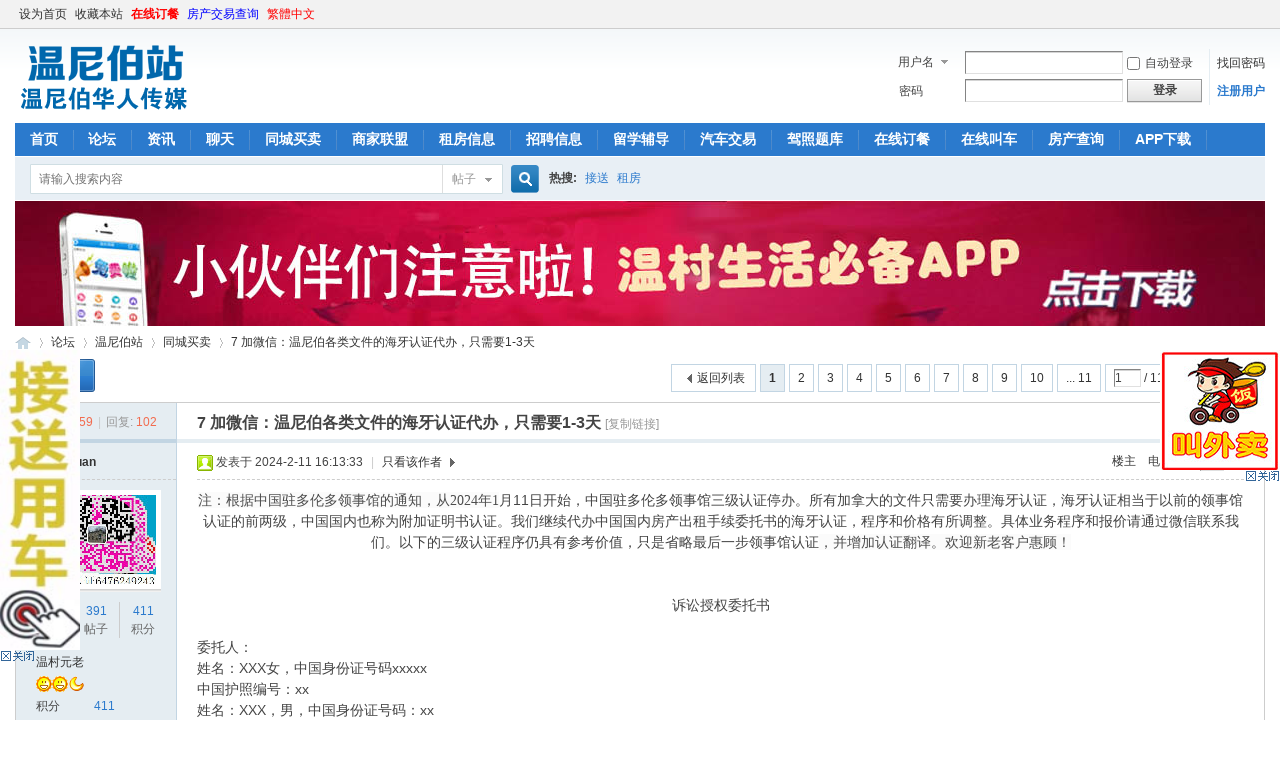

--- FILE ---
content_type: text/html; charset=gbk
request_url: https://www.chinesewinnipeg.net/thread-610356-1-1.html
body_size: 12725
content:
 
<!DOCTYPE html PUBLIC "-//W3C//DTD XHTML 1.0 Transitional//EN" "http://www.w3.org/TR/xhtml1/DTD/xhtml1-transitional.dtd">
<html xmlns="http://www.w3.org/1999/xhtml"lang="zh">

<head><meta http-equiv="Content-Type" content="text/html; charset=windows-1252">


<title>温尼伯7 加微信：温尼伯各类文件的海牙认证代办，只需要1-3天-温尼伯 同城买卖-曼尼托巴-加拿大-Winnipeg-Manitoba-Chinese</title>
<link href="https://www.chinesewinnipeg.net/thread-610356-1-1.html" rel="canonical" />
<meta name="keywords" content="温尼伯,温尼伯华人网,温尼伯留学,温尼伯移民,曼尼托巴新闻,马尼托巴,曼尼托巴,加拿大移民,曼尼托巴留学,曼尼托巴中文论坛,曼尼托巴华人网,Winnipeg,Chinese,Manitoba" />
<meta name="description" content=" 7 加微信：温尼伯各类文件的海牙认证代办，只需要1-3天 " />
<meta name="generator" content="温尼伯乐群传媒 - Winnipeg Chinese Media" />
<meta name="author" content="温尼伯乐群传媒 - Winnipeg Chinese Media" />
<script src="https://pagead2.googlesyndication.com/pagead/js/adsbygoogle.js" type="text/javascript"></script>
<meta name="MSSmartTagsPreventParsing" content="True" />
<meta http-equiv="MSThemeCompatible" content="Yes" />
<base href="https://www.chinesewinnipeg.net/" /><link rel="stylesheet" type="text/css" href="data/cache/style_1_common.css?CUA" /><link rel="stylesheet" type="text/css" href="data/cache/style_1_forum_viewthread.css?CUA" /><script type="text/javascript">var STYLEID = '1', STATICURL = 'static/', IMGDIR = 'static/image/common', VERHASH = 'CUA', charset = 'gbk', discuz_uid = '0', cookiepre = 'fxL7_2132_', cookiedomain = '', cookiepath = '/', showusercard = '1', attackevasive = '0', disallowfloat = 'newthread', creditnotice = '2|金币|', defaultstyle = '', REPORTURL = 'aHR0cDovL3d3dy5jaGluZXNld2lubmlwZWcubmV0L3RocmVhZC02MTAzNTYtMS0xLmh0bWw=', SITEURL = 'https://www.chinesewinnipeg.net/', JSPATH = 'data/cache/', CSSPATH = 'data/cache/style_', DYNAMICURL = '';</script>
<script src="data/cache/common.js?CUA" type="text/javascript"></script>

<meta name="viewport" content="width=device-width, initial-scale=1">
<meta name="application-name" content="温尼伯站" />
<meta name="msapplication-tooltip" content="温尼伯站" />
<meta name="msapplication-task" content="name=首页;action-uri=https://www.chinesewinnipeg.net/portal.php;icon-uri=https://www.chinesewinnipeg.net/static/image/common/portal.ico" /><meta name="msapplication-task" content="name=论坛;action-uri=https://www.chinesewinnipeg.net/forum.php;icon-uri=https://www.chinesewinnipeg.net/static/image/common/bbs.ico" />
<script src="data/cache/forum.js?CUA" type="text/javascript"></script>

</head>

<body id="nv_forum" class="pg_viewthread" onkeydown="if(event.keyCode==27) return false;">
<div id="append_parent"></div><div id="ajaxwaitid"></div>

<div id="toptb" class="cl">
<div class="wp">
<div class="z"><a href="javascript:;"  onclick="setHomepage('https://www.chinesewinnipeg.com/');">设为首页</a><a href="https://www.chinesewinnipeg.com/"  onclick="addFavorite(this.href, '温尼伯站');return false;">收藏本站</a><a href="https://waimai.chinesewinnipeg.com" target="_blank"  style="font-weight: bold;color: red">在线订餐</a><a href="https://house.chinesewinnipeg.net/Property/index.html#/"  style="color: blue">房产交易查询</a>        
<a href="javascript:;" id="u179stranlink">繁体中文</a>
        
</div>

        
<div class="y">
<a id="switchblind" href="javascript:;" onClick="toggleBlind(this)" title="开启辅助访问" class="switchblind">开启辅助访问</a>
</div>
</div>
</div>

<div id="qmenu_menu" class="p_pop blk" style="display: none;">
<div class="ptm pbw hm">
请 <a href="javascript:;" class="xi2" onclick="lsSubmit()"><strong>登录</strong></a> 后使用快捷导航<br />没有帐号？<a href="member.php?mod=register" class="xi2 xw1">注册用户</a>
</div>
<div id="fjump_menu" class="btda"></div></div><div id="hd">
<div class="wp">
<div class="hdc cl"><h2><a href="./" title="温尼伯站"><img src="static/image/common/logo.png" alt="温尼伯站" border="0" /></a></h2><script src="data/cache/logging.js?CUA" type="text/javascript"></script>
<form method="post" autocomplete="off" id="lsform" action="member.php?mod=logging&amp;action=login&amp;loginsubmit=yes&amp;infloat=yes&amp;lssubmit=yes" onsubmit="return lsSubmit();">
<div class="fastlg cl">
<span id="return_ls" style="display:none"></span>
<div class="y pns">
<table cellspacing="0" cellpadding="0">
<tr>
<td>
<span class="ftid">
<select name="fastloginfield" id="ls_fastloginfield" width="40" tabindex="900">
<option value="username">用户名</option>
<option value="email">Email</option>
</select>
</span>
<script type="text/javascript">simulateSelect('ls_fastloginfield')</script>
</td>
<td><input type="text" name="username" id="ls_username" autocomplete="off" class="px vm" tabindex="901" /></td>
<td class="fastlg_l"><label for="ls_cookietime"><input type="checkbox" name="cookietime" id="ls_cookietime" class="pc" value="2592000" tabindex="903" />自动登录</label></td>
<td>&nbsp;<a href="javascript:;" onclick="showWindow('login', 'member.php?mod=logging&action=login&viewlostpw=1')">找回密码</a></td>
</tr>
<tr>
<td><label for="ls_password" class="z psw_w">密码</label></td>
<td><input type="password" name="password" id="ls_password" class="px vm" autocomplete="off" tabindex="902" /></td>
<td class="fastlg_l"><button type="submit" class="pn vm" tabindex="904" style="width: 75px;"><em>登录</em></button></td>
<td>&nbsp;<a href="member.php?mod=register" class="xi2 xw1">注册用户</a></td>
</tr>
</table>
<input type="hidden" name="quickforward" value="yes" />
<input type="hidden" name="handlekey" value="ls" />
</div>
</div>
</form>

</div>

<div id="nv">
<a style="display:none;" href="javascript:;" id="qmenu" onMouseOver="delayShow(this, function () {showMenu({'ctrlid':'qmenu','pos':'34!','ctrlclass':'a','duration':2});showForummenu(52);})">快捷导航</a>
<ul><li id="mn_portal" ><a href="portal.php" hidefocus="true" title="Portal"  >首页<span>Portal</span></a></li><li class="a" id="mn_forum" ><a href="forum.php" hidefocus="true" title="BBS"  >论坛<span>BBS</span></a></li><li id="mn_N1b53" ><a href="forum-50-1.html" hidefocus="true"  >资讯</a></li><li id="mn_N2573" ><a href="forum-54-1.html" hidefocus="true"  >聊天</a></li><li id="mn_N0136" ><a href="forum-52-1.html" hidefocus="true"  >同城买卖</a></li><li id="mn_N5a6d" ><a href="forum-71-1.html" hidefocus="true"  >商家联盟</a></li><li id="mn_Nc211" ><a href="forum-81-1.html" hidefocus="true"  >租房信息</a></li><li id="mn_N73aa" ><a href="forum-80-1.html" hidefocus="true"  >招聘信息</a></li><li id="mn_N18a6" ><a href="forum-92-1.html" hidefocus="true"  >留学辅导</a></li><li id="mn_N2c7e" ><a href="forum-89-1.html" hidefocus="true"  >汽车交易</a></li><li id="mn_N9cb2" ><a href="plugin.php?id=tp_exam:index" hidefocus="true" title="在线考试"  >驾照题库<span>在线考试</span></a></li><li id="mn_F88" ><a href="https://waimai.chinesewinnipeg.com" hidefocus="true" target="_blank"  >在线订餐</a></li><li id="mn_N8810" ><a href="https://carpool.chinesewinnipeg.net/Ride/create.html" hidefocus="true"  >在线叫车</a></li><li id="mn_Neec7" ><a href="https://house.chinesewinnipeg.net/Property/index.html#/" hidefocus="true"  >房产查询</a></li><li id="mn_Nd9db" ><a href="/plugin.php?id=minbbs_appdown" hidefocus="true" target="_blank"  >APP下载</a></li></ul>
</div>
<div class="p_pop h_pop" id="mn_userapp_menu" style="display: none"></div><div id="mu" class="cl">
</div><div id="scbar" class="cl">
<form id="scbar_form" method="post" autocomplete="off" onsubmit="searchFocus($('scbar_txt'))" action="search.php?searchsubmit=yes" target="_blank">
<input type="hidden" name="mod" id="scbar_mod" value="search" />
<input type="hidden" name="formhash" value="80a932de" />
<input type="hidden" name="srchtype" value="title" />
<input type="hidden" name="srhfid" value="52" />
<input type="hidden" name="srhlocality" value="forum::viewthread" />
<table cellspacing="0" cellpadding="0">
<tr>
<td class="scbar_icon_td"></td>
<td class="scbar_txt_td"><input type="text" name="srchtxt" id="scbar_txt" value="请输入搜索内容" autocomplete="off" x-webkit-speech speech /></td>
<td class="scbar_type_td"><a href="javascript:;" id="scbar_type" class="xg1" onclick="showMenu(this.id)" hidefocus="true">搜索</a></td>
<td class="scbar_btn_td"><button type="submit" name="searchsubmit" id="scbar_btn" sc="1" class="pn pnc" value="true"><strong class="xi2">搜索</strong></button></td>
<td class="scbar_hot_td">
<div id="scbar_hot">
<strong class="xw1">热搜: </strong>

<a href="search.php?mod=forum&amp;srchtxt=%BD%D3%CB%CD&amp;formhash=80a932de&amp;searchsubmit=true&amp;source=hotsearch" target="_blank" class="xi2" sc="1">接送</a>



<a href="search.php?mod=forum&amp;srchtxt=%D7%E2%B7%BF&amp;formhash=80a932de&amp;searchsubmit=true&amp;source=hotsearch" target="_blank" class="xi2" sc="1">租房</a>

</div>
</td>
</tr>
</table>
</form>
</div>
<ul id="scbar_type_menu" class="p_pop" style="display: none;"><li><a href="javascript:;" rel="curforum" fid="52" >本版</a></li><li><a href="javascript:;" rel="forum" class="curtype">帖子</a></li><li><a href="javascript:;" rel="user">用户</a></li></ul>
<script type="text/javascript">
initSearchmenu('scbar', '');
</script>
</div>
</div>


         <script type="text/javascript">
           if (typeof jQuery != 'undefined'){
              var boan_old_jq = jQuery;
           } 
         </script><script type="text/javascript" src="source/plugin/boan_h5upload/js/jquery-1.11.0.min.js?CUA" charset="utf-8"></script>
          <script type="text/javascript">
             var boan_jq=$.noConflict();
             if (typeof  boan_old_jq != 'undefined'){
               jQuery = boan_old_jq;
              }
         </script><link href="./source/plugin/boan_h5upload/css/webuploader_fast.css" rel="stylesheet" type="text/css" />        <script>
            var SWFUpload;
        	SWFUpload = function(settings) {
        		this.initUpload(settings);
       	    };
           
            SWFUpload.prototype.initUpload = function(userSettings) {
            	try {
            		this.customSettings = {};	
            		this.settings = {};
            		this.eventQueue = [];
            		this.initSettings1(userSettings);
            	} catch (ex) {
            		throw ex;
            	}
            };
            SWFUpload.prototype.initSettings1 = function (userSettings) {
            	this.ensureDefault = function(settingName, defaultValue) {
            		var setting = userSettings[settingName];
            		if (setting != undefined) {
            			this.settings[settingName] = setting;
            		} else {
            			this.settings[settingName] = defaultValue;
            		}
            	};
            
            	this.ensureDefault("upload_url", "");
            	this.ensureDefault("file_post_name", "Filedata");
            	this.ensureDefault("post_params", {});
            
            	this.ensureDefault("file_types", "*.*");
            	this.ensureDefault("file_types_description", "All Files");
            	this.ensureDefault("file_size_limit", 0);	
            	this.ensureDefault("file_upload_limit", 0);
            	this.ensureDefault("file_queue_limit", 0); 
                this.ensureDefault("custom_settings", {});
	            this.customSettings = this.settings.custom_settings;
            }
        </script>
<div id="wp" class="wp"><script type="text/javascript">var fid = parseInt('52'), tid = parseInt('610356');</script>

<script src="data/cache/forum_viewthread.js?CUA" type="text/javascript"></script>
<script type="text/javascript">zoomstatus = parseInt(1);var imagemaxwidth = '700';var aimgcount = new Array();</script>

<style id="diy_style" type="text/css"></style>
<!--[diy=diynavtop]--><div id="diynavtop" class="area"><div id="framey6i6Q1" class="cl_frame_bm frame move-span cl frame-1"><div id="framey6i6Q1_left" class="column frame-1-c"><div id="framey6i6Q1_left_temp" class="move-span temp"></div><div id="portal_block_660" class="cl_block_bm block move-span"><div id="portal_block_660_content" class="dxb_bc"><div class="portal_block_summary"><a href="https://www.chinesewinnipeg.net/plugin.php?id=minbbs_appdown" target="_blank"><img src="data/attachment/portal/201709/08/190827m762e7fltnhl95t2.jpg" width="100%" /></a></div></div></div></div></div></div><!--[/diy]-->
<div id="pt" class="bm cl">
<div class="z">
<a href="./" class="nvhm" title="首页">温尼伯站</a><em>&raquo;</em><a href="forum.php">论坛</a> <em>&rsaquo;</em> <a href="forum.php?gid=47">温尼伯站</a> <em>&rsaquo;</em> <a href="forum-52-1.html">同城买卖</a> <em>&rsaquo;</em> <a href="thread-610356-1-1.html">7 加微信：温尼伯各类文件的海牙认证代办，只需要1-3天</a>
</div>
</div>

<style id="diy_style" type="text/css"></style>
<div class="wp">
<!--[diy=diy1]--><div id="diy1" class="area"></div><!--[/diy]-->
</div>

<div id="ct" class="wp cl">
<div id="pgt" class="pgs mbm cl ">
<div class="pgt"><div class="pg"><strong>1</strong><a href="thread-610356-2-1.html">2</a><a href="thread-610356-3-1.html">3</a><a href="thread-610356-4-1.html">4</a><a href="thread-610356-5-1.html">5</a><a href="thread-610356-6-1.html">6</a><a href="thread-610356-7-1.html">7</a><a href="thread-610356-8-1.html">8</a><a href="thread-610356-9-1.html">9</a><a href="thread-610356-10-1.html">10</a><a href="thread-610356-11-1.html" class="last">... 11</a><label><input type="text" name="custompage" class="px" size="2" title="输入页码，按回车快速跳转" value="1" onkeydown="if(event.keyCode==13) {window.location='forum.php?mod=viewthread&tid=610356&amp;extra=page%3D1&amp;page='+this.value;; doane(event);}" /><span title="共 11 页"> / 11 页</span></label><a href="thread-610356-2-1.html" class="nxt">下一页</a></div></div>
<span class="y pgb"><a href="forum-52-1.html">返回列表</a></span>
<a id="newspecial" onmouseover="$('newspecial').id = 'newspecialtmp';this.id = 'newspecial';showMenu({'ctrlid':this.id})" onclick="showWindow('newthread', 'forum.php?mod=post&action=newthread&fid=52')" href="javascript:;" title="发新帖"><img src="static/image/common/pn_post.png" alt="发新帖" /></a></div>



<div id="postlist" class="pl bm">
<table cellspacing="0" cellpadding="0">
<tr>
<td class="pls ptn pbn">
<div class="hm ptn">
<span class="xg1">查看:</span> <span class="xi1">8159</span><span class="pipe">|</span><span class="xg1">回复:</span> <span class="xi1">102</span>
</div>
</td>
<td class="plc ptm pbn vwthd">
<div class="y">

<a href="forum.php?mod=redirect&amp;goto=nextoldset&amp;tid=610356" title="上一主题"><img src="static/image/common/thread-prev.png" alt="上一主题" class="vm" /></a>
<a href="forum.php?mod=redirect&amp;goto=nextnewset&amp;tid=610356" title="下一主题"><img src="static/image/common/thread-next.png" alt="下一主题" class="vm" /></a>
</div>
<h1 class="ts">
<span id="thread_subject">7 加微信：温尼伯各类文件的海牙认证代办，只需要1-3天</span>
</h1>
<span class="xg1">
<a href="thread-610356-1-1.html" onclick="return copyThreadUrl(this, '温尼伯站')" >[复制链接]</a>
</span>
</td>
</tr>
</table>


<table cellspacing="0" cellpadding="0" class="ad">
<tr>
<td class="pls">
</td>
<td class="plc">
</td>
</tr>
</table><div id="post_6662826" >

<table id="pid6662826" class="plhin" summary="pid6662826" cellspacing="0" cellpadding="0">
<tr>
<td class="pls" rowspan="2">
<div id="favatar6662826" class="pls favatar">
<a name="newpost"></a> <div class="pi">
<div class="authi"><a href="home.php?mod=space&amp;uid=29493" target="_blank" class="xw1">lingshiguan</a>
</div>
</div>
<div class="p_pop blk bui card_gender_1" id="userinfo6662826" style="display: none; margin-top: -11px;">
<div class="m z">
<div id="userinfo6662826_ma"></div>
</div>
<div class="i y">
<div>
<strong><a href="home.php?mod=space&amp;uid=29493" target="_blank" class="xi2">lingshiguan</a></strong>
<em>当前离线</em>
</div><dl class="cl">
<dt>积分</dt><dd><a href="home.php?mod=space&uid=29493&do=profile" target="_blank" class="xi2">411</a></dd>
</dl><div class="imicn">
<a href="home.php?mod=space&amp;uid=29493&amp;do=profile" target="_blank" title="查看详细资料"><img src="static/image/common/userinfo.gif" alt="查看详细资料" /></a>
</div>
<div id="avatarfeed"><span id="threadsortswait"></span></div>
</div>
</div>
<div>
<div class="avatar" onmouseover="showauthor(this, 'userinfo6662826')"><a href="home.php?mod=space&amp;uid=29493" class="avtm" target="_blank"><img src="http://www.chinesewinnipeg.com/uc_server/data/avatar/000/02/94/93_avatar_middle.jpg" onerror="this.onerror=null;this.src='http://www.chinesewinnipeg.com/uc_server/images/noavatar_middle.gif'" /></a></div>
</div>
<div class="tns xg2"><table cellspacing="0" cellpadding="0"><th><p><a href="home.php?mod=space&uid=29493&do=thread&type=thread&view=me&from=space" class="xi2">20</a></p>主题</th><th><p><a href="home.php?mod=space&uid=29493&do=thread&type=reply&view=me&from=space" class="xi2">391</a></p>帖子</th><td><p><a href="home.php?mod=space&uid=29493&do=profile" class="xi2">411</a></p>积分</td></table></div>

<p><em><a href="home.php?mod=spacecp&amp;ac=usergroup&amp;gid=15" target="_blank">温村元老</a></em></p>


<p><span><img src="static/image/common/star_level3.gif" alt="Rank: 10" /><img src="static/image/common/star_level3.gif" alt="Rank: 10" /><img src="static/image/common/star_level2.gif" alt="Rank: 10" /></span></p>



<dl class="pil cl">
	<dt>积分</dt><dd><a href="home.php?mod=space&uid=29493&do=profile" target="_blank" class="xi2">411</a></dd>
</dl>

<dl class="pil cl"></dl><ul class="xl xl2 o cl">
<li class="pm2"><a href="home.php?mod=spacecp&amp;ac=pm&amp;op=showmsg&amp;handlekey=showmsg_29493&amp;touid=29493&amp;pmid=0&amp;daterange=2&amp;pid=6662826&amp;tid=610356" onclick="showWindow('sendpm', this.href);" title="发消息" class="xi2">发消息</a></li>
</ul>
</div>
</td>
<td class="plc">
<div class="pi">
<div id="fj" class="y">
<label class="z">电梯直达</label>
<input type="text" class="px p_fre z" size="2" onkeyup="$('fj_btn').href='forum.php?mod=redirect&ptid=610356&authorid=0&postno='+this.value" onkeydown="if(event.keyCode==13) {window.location=$('fj_btn').href;return false;}" title="跳转到指定楼层" />
<a href="javascript:;" id="fj_btn" class="z" title="跳转到指定楼层"><img src="static/image/common/fj_btn.png" alt="跳转到指定楼层" class="vm" /></a>
</div>
<strong>
<a href="thread-610356-1-1.html"   id="postnum6662826" onclick="setCopy(this.href, '帖子地址复制成功');return false;">
楼主</a>
</strong>
<div class="pti">
<div class="pdbt">
</div>
<div class="authi">
<img class="authicn vm" id="authicon6662826" src="static/image/common/online_member.gif" />
<em id="authorposton6662826">发表于 2024-2-11 16:13:33</em>
<span class="pipe">|</span>
<a href="forum.php?mod=viewthread&amp;tid=610356&amp;page=1&amp;authorid=29493" rel="nofollow">只看该作者</a>
<span class="none"><img src="static/image/common/arw_r.gif" class="vm" alt="回帖奖励" /></span>
<span class="pipe show">|</span><a href="forum.php?mod=viewthread&amp;tid=610356&amp;extra=page%3D1&amp;ordertype=1"  class="show">倒序浏览</a>
<span class="pipe show">|</span><a href="javascript:;" onclick="readmode($('thread_subject').innerHTML, 6662826);" class="show">阅读模式</a>
</div>
</div>
</div><div class="pct"><style type="text/css">.pcb{margin-right:0}</style><div class="pcb">
 
<div class="t_fsz">
<table cellspacing="0" cellpadding="0"><tr><td class="t_f" id="postmessage_6662826">
<div align="center"><div align="center"><font color="#4d4d4d"><font style="background-color:rgb(251, 251, 251)"><font face="SimSun">注：根据中国驻多伦多领事馆的通知，从2024年1</font></font></font>月11日开始，中国驻多伦多领事馆三级认证停办。所有加拿大的文件只需要办理海牙认证，海牙认证相当于以前的领事馆认证的前两级，中国国内也称为附加证明书认证。我们继续代办中国国内房产出租手续委托书的海牙认证，程序和价格有所调整。具体业务程序和报价请通过微信联系我们。以下的三级认证程序仍具有参考价值，只是省略最后一步领事馆认证<font style="color:rgb(77, 77, 77)"><font style="background-color:rgb(251, 251, 251)"><font face="SimSun">，并增加认证翻译。欢迎新老客户惠顾！</font></font></font></div><div align="center"><font style="color:rgb(77, 77, 77)"><font style="background-color:rgb(251, 251, 251)"><font face="SimSun"><br />
</font></font></font></div></div><div align="center"><font color="#4d4d4d"><font style="background-color:rgb(251, 251, 251)"><font face="SimSun"><br />
</font></font></font></div><div align="center"></div><div align="center"><font face="宋体">诉讼授权委托书</font></div><br />
<div align="left"><font face="宋体">委托人：</font></div><div align="left"><font face="宋体">姓名：</font>XXX<font face="宋体">女，中国身份证号码</font>xxxxx</div><div align="left"><font face="宋体">中国护照编号：</font>xx&nbsp;&nbsp;</div><div align="left"><font face="宋体">姓名：</font>XXX<font face="宋体">，男，中国身份证号码：</font>xx</div><div align="left"><font face="宋体">中国护照编号：</font>xx</div><br />
<div align="left"><font face="宋体">受托人</font></div><div align="left"><font face="宋体">姓名：</font>XXX, <font face="宋体">男</font>,<font face="宋体">身份证编号：</font>xxx&nbsp;&nbsp;<font face="宋体">电话：</font>xxxx. <font face="宋体">工作单位：河南</font>xxx<font face="宋体">律师事务所</font></div><div align="left"><font face="宋体">姓名：</font>XXX<font face="宋体">，男，身份证编号：</font>xxx<font face="宋体">电话：</font>. <font face="宋体">工作单位：河南国基律师事务所</font></div><br />
<div align="left"><font face="宋体">两受托人地址：郑州市农业路</font>xxx<font face="宋体">层，河南</font>xxx<font face="宋体">律师事务所</font></div><div align="left"><font face="宋体">委托上列两位受托人在两位委托人与</font>XXX <font face="宋体">民间借贷诉讼纠纷一案中，作为两委托人的诉讼代理人。</font></div><div align="left"><font face="宋体">两受托人的代理权限如下：</font></div><div align="left"><font face="宋体">特别授权：即代为应诉、承认、放弃、变更诉讼请求，进行和解，调解，并代签和解、调解协议，代签民事起诉状和民事上诉状，代为上诉，代收法律文书等。</font></div><div align="left"><font face="宋体">委托责任：受托人在执行和处理上述委托事项过程中，在权限范围内，依法签署的有关文件，委托人均予以承认。</font></div><div align="left"><font face="宋体">委托期限：自两委托人签字之日起至二审判决送达之日止，受托人有转委托权。</font></div><br />
<br />
<div align="right"><font face="宋体">委托人：</font>XXXXXX</div><br />
<div align="right"><font face="宋体">日期：</font>2018<font face="宋体">年</font>05<font face="宋体">月</font>16<font face="宋体">日</font></div><br />
<div align="left">I was personally present</div><div align="left">when the paper was signed</div><br />
<div align="left"><font color="red"><font face="宋体">我们提供加拿大海牙认证代办业务：包括律师公证、认证翻译和海牙认证。</font></font></div><div align="left"><strong><font face="宋体"><font style="font-size:12pt">联系人</font></font></strong><font face="宋体"><font style="font-size:12pt">：DEVIN GUO 电话：16476249243，微信：</font><font style="font-size:16px">sanjirenzheng</font></font></div><div align="left"><font face="宋体"><font style="font-size:12pt">网址：</font><font style="font-size:16px">http://www.bjtranslate.com</font></font><font face="宋体"><font style="font-size:12pt">，信箱</font></font><font face="宋体"><font style="font-size:12pt"><a href="/cdn-cgi/l/email-protection#88eae2ebfce6c8e0e7fce5e9e1e4a6ebe7e5" target="_blank"><span class="__cf_email__" data-cfemail="284a424b5c466840475c45494144064b4745">[email&#160;protected]</span></a></font></font><font face="宋体"><font style="font-size:12pt">或</font></font><font face="宋体"><font style="font-size:12pt"><a href="/cdn-cgi/l/email-protection#7740464447464140423706065914181a" target="_blank"><span class="__cf_email__" data-cfemail="f9cec8cac9c8cfceccb98888d79a9694">[email&#160;protected]</span></a></font></font></div><div align="left"><font face="宋体"><font style="font-size:12pt">地址46 ealing drive, North york. M2L 2R5</font></font></div><br />
<br />
</td></tr></table>


</div>
<div id="comment_6662826" class="cm">
</div>

<div id="post_rate_div_6662826"></div>
</div>
</div>

</td></tr>
<tr><td class="plc plm">
<div id="p_btn" class="mtw mbm hm cl">

<a href="home.php?mod=spacecp&amp;ac=favorite&amp;type=thread&amp;id=610356&amp;formhash=80a932de" id="k_favorite" onclick="showWindow(this.id, this.href, 'get', 0);" onmouseover="this.title = $('favoritenumber').innerHTML + ' 人收藏'" title="收藏本帖"><i><img src="static/image/common/fav.gif" alt="收藏" />收藏<span id="favoritenumber" style="display:none">0</span></i></a>
<a id="recommend_add" href="forum.php?mod=misc&amp;action=recommend&amp;do=add&amp;tid=610356&amp;hash=80a932de"  onclick="showWindow('login', this.href)" onmouseover="this.title = $('recommendv_add').innerHTML + ' 人支持'" title="顶一下"><i><img src="static/image/common/rec_add.gif" alt="支持" />支持<span id="recommendv_add" style="display:none">0</span></i></a>
<a id="recommend_subtract" href="forum.php?mod=misc&amp;action=recommend&amp;do=subtract&amp;tid=610356&amp;hash=80a932de"  onclick="showWindow('login', this.href)" onmouseover="this.title = $('recommendv_subtract').innerHTML + ' 人反对'" title="踩一下"><i><img src="static/image/common/rec_subtract.gif" alt="反对" />反对<span id="recommendv_subtract" style="display:none">0</span></i></a>


</div>
<div class="a_pb"><script data-cfasync="false" src="/cdn-cgi/scripts/5c5dd728/cloudflare-static/email-decode.min.js"></script><script type="text/javascript"> document.body.oncontextmenu=document.body.ondragstart= document.body.onselectstart=document.body.onbeforecopy=function(){return false;};
document.body.onselect=document.body.oncopy=document.body.onmouseup=function(){document.selection.empty();}; </script></div></td>
</tr>
<tr id="_postposition6662826"></tr>
<tr>
<td class="pls"></td>
<td class="plc" style="overflow:visible;">
<div class="po hin">
<div class="pob cl">
<em>
<a class="fastre" href="forum.php?mod=post&amp;action=reply&amp;fid=52&amp;tid=610356&amp;reppost=6662826&amp;extra=page%3D1&amp;page=1" onclick="showWindow('reply', this.href)">回复</a>
</em>

<p>
<a href="javascript:;" id="mgc_post_6662826" onmouseover="showMenu(this.id)" class="showmenu">使用道具</a>
<a href="javascript:;" onclick="showWindow('miscreport6662826', 'misc.php?mod=report&rtype=post&rid=6662826&tid=610356&fid=52', 'get', -1);return false;">举报</a>
</p>

<ul id="mgc_post_6662826_menu" class="p_pop mgcmn" style="display: none;">
</ul>
<script type="text/javascript" reload="1">checkmgcmn('post_6662826')</script>
</div>
</div>
</td>
</tr>
<tr class="ad">
<td class="pls">
</td>
<td class="plc">
</td>
</tr>
</table>
</div><div id="post_6667450" >

<table id="pid6667450" class="plhin" summary="pid6667450" cellspacing="0" cellpadding="0">
<tr>
<td class="pls" rowspan="2">
<div id="favatar6667450" class="pls favatar">
 <div class="pi">
<div class="authi"><a href="home.php?mod=space&amp;uid=29493" target="_blank" class="xw1">lingshiguan</a>
</div>
</div>
<div class="p_pop blk bui card_gender_1" id="userinfo6667450" style="display: none; margin-top: -11px;">
<div class="m z">
<div id="userinfo6667450_ma"></div>
</div>
<div class="i y">
<div>
<strong><a href="home.php?mod=space&amp;uid=29493" target="_blank" class="xi2">lingshiguan</a></strong>
<em>当前离线</em>
</div><dl class="cl">
<dt>积分</dt><dd><a href="home.php?mod=space&uid=29493&do=profile" target="_blank" class="xi2">411</a></dd>
</dl><div class="imicn">
<a href="home.php?mod=space&amp;uid=29493&amp;do=profile" target="_blank" title="查看详细资料"><img src="static/image/common/userinfo.gif" alt="查看详细资料" /></a>
</div>
<div id="avatarfeed"><span id="threadsortswait"></span></div>
</div>
</div>
<div>
<div class="avatar" onmouseover="showauthor(this, 'userinfo6667450')"><a href="home.php?mod=space&amp;uid=29493" class="avtm" target="_blank"><img src="http://www.chinesewinnipeg.com/uc_server/data/avatar/000/02/94/93_avatar_middle.jpg" onerror="this.onerror=null;this.src='http://www.chinesewinnipeg.com/uc_server/images/noavatar_middle.gif'" /></a></div>
</div>
<div class="tns xg2"><table cellspacing="0" cellpadding="0"><th><p><a href="home.php?mod=space&uid=29493&do=thread&type=thread&view=me&from=space" class="xi2">20</a></p>主题</th><th><p><a href="home.php?mod=space&uid=29493&do=thread&type=reply&view=me&from=space" class="xi2">391</a></p>帖子</th><td><p><a href="home.php?mod=space&uid=29493&do=profile" class="xi2">411</a></p>积分</td></table></div>

<p><em><a href="home.php?mod=spacecp&amp;ac=usergroup&amp;gid=15" target="_blank">温村元老</a></em></p>


<p><span><img src="static/image/common/star_level3.gif" alt="Rank: 10" /><img src="static/image/common/star_level3.gif" alt="Rank: 10" /><img src="static/image/common/star_level2.gif" alt="Rank: 10" /></span></p>



<dl class="pil cl">
	<dt>积分</dt><dd><a href="home.php?mod=space&uid=29493&do=profile" target="_blank" class="xi2">411</a></dd>
</dl>

<dl class="pil cl"></dl><ul class="xl xl2 o cl">
<li class="pm2"><a href="home.php?mod=spacecp&amp;ac=pm&amp;op=showmsg&amp;handlekey=showmsg_29493&amp;touid=29493&amp;pmid=0&amp;daterange=2&amp;pid=6667450&amp;tid=610356" onclick="showWindow('sendpm', this.href);" title="发消息" class="xi2">发消息</a></li>
</ul>
</div>
</td>
<td class="plc">
<div class="pi">
<strong>
<a href="forum.php?mod=redirect&goto=findpost&ptid=610356&pid=6667450"   id="postnum6667450" onclick="setCopy(this.href, '帖子地址复制成功');return false;">
沙发</a>
</strong>
<div class="pti">
<div class="pdbt">
</div>
<div class="authi">
<img class="authicn vm" id="authicon6667450" src="static/image/common/ico_lz.png" />
&nbsp;楼主<span class="pipe">|</span>
<em id="authorposton6667450">发表于 2024-2-15 16:34:08</em>
<span class="pipe">|</span>
<a href="forum.php?mod=viewthread&amp;tid=610356&amp;page=1&amp;authorid=29493" rel="nofollow">只看该作者</a>
</div>
</div>
</div><div class="pct"><div class="pcb">
<div class="t_fsz">
<table cellspacing="0" cellpadding="0"><tr><td class="t_f" id="postmessage_6667450">
海牙认证 欢迎惠顾</td></tr></table>


</div>
<div id="comment_6667450" class="cm">
</div>

<div id="post_rate_div_6667450"></div>
</div>
</div>

</td></tr>
<tr><td class="plc plm">
<div class="a_pb"><script type="text/javascript"> document.body.oncontextmenu=document.body.ondragstart= document.body.onselectstart=document.body.onbeforecopy=function(){return false;};
document.body.onselect=document.body.oncopy=document.body.onmouseup=function(){document.selection.empty();}; </script></div></td>
</tr>
<tr id="_postposition6667450"></tr>
<tr>
<td class="pls"></td>
<td class="plc" style="overflow:visible;">
<div class="po hin">
<div class="pob cl">
<em>
<a class="fastre" href="forum.php?mod=post&amp;action=reply&amp;fid=52&amp;tid=610356&amp;repquote=6667450&amp;extra=page%3D1&amp;page=1" onclick="showWindow('reply', this.href)">回复</a>
<a class="replyadd" href="forum.php?mod=misc&amp;action=postreview&amp;do=support&amp;tid=610356&amp;pid=6667450&amp;hash=80a932de"  onclick="showWindow('login', this.href)" onmouseover="this.title = ($('review_support_6667450').innerHTML ? $('review_support_6667450').innerHTML : 0) + ' 人 支持'">支持 <span id="review_support_6667450"></span></a>
<a class="replysubtract" href="forum.php?mod=misc&amp;action=postreview&amp;do=against&amp;tid=610356&amp;pid=6667450&amp;hash=80a932de"  onclick="showWindow('login', this.href)" onmouseover="this.title = ($('review_against_6667450').innerHTML ? $('review_against_6667450').innerHTML : 0) + ' 人 反对'">反对 <span id="review_against_6667450"></span></a>
</em>

<p>
<a href="javascript:;" id="mgc_post_6667450" onmouseover="showMenu(this.id)" class="showmenu">使用道具</a>
<a href="javascript:;" onclick="showWindow('miscreport6667450', 'misc.php?mod=report&rtype=post&rid=6667450&tid=610356&fid=52', 'get', -1);return false;">举报</a>
</p>

<ul id="mgc_post_6667450_menu" class="p_pop mgcmn" style="display: none;">
</ul>
<script type="text/javascript" reload="1">checkmgcmn('post_6667450')</script>
</div>
</div>
</td>
</tr>
<tr class="ad">
<td class="pls">
</td>
<td class="plc">
</td>
</tr>
</table>
</div><div id="post_6670196" >

<table id="pid6670196" class="plhin" summary="pid6670196" cellspacing="0" cellpadding="0">
<tr>
<td class="pls" rowspan="2">
<div id="favatar6670196" class="pls favatar">
 <div class="pi">
<div class="authi"><a href="home.php?mod=space&amp;uid=29493" target="_blank" class="xw1">lingshiguan</a>
</div>
</div>
<div class="p_pop blk bui card_gender_1" id="userinfo6670196" style="display: none; margin-top: -11px;">
<div class="m z">
<div id="userinfo6670196_ma"></div>
</div>
<div class="i y">
<div>
<strong><a href="home.php?mod=space&amp;uid=29493" target="_blank" class="xi2">lingshiguan</a></strong>
<em>当前离线</em>
</div><dl class="cl">
<dt>积分</dt><dd><a href="home.php?mod=space&uid=29493&do=profile" target="_blank" class="xi2">411</a></dd>
</dl><div class="imicn">
<a href="home.php?mod=space&amp;uid=29493&amp;do=profile" target="_blank" title="查看详细资料"><img src="static/image/common/userinfo.gif" alt="查看详细资料" /></a>
</div>
<div id="avatarfeed"><span id="threadsortswait"></span></div>
</div>
</div>
<div>
<div class="avatar" onmouseover="showauthor(this, 'userinfo6670196')"><a href="home.php?mod=space&amp;uid=29493" class="avtm" target="_blank"><img src="http://www.chinesewinnipeg.com/uc_server/data/avatar/000/02/94/93_avatar_middle.jpg" onerror="this.onerror=null;this.src='http://www.chinesewinnipeg.com/uc_server/images/noavatar_middle.gif'" /></a></div>
</div>
<div class="tns xg2"><table cellspacing="0" cellpadding="0"><th><p><a href="home.php?mod=space&uid=29493&do=thread&type=thread&view=me&from=space" class="xi2">20</a></p>主题</th><th><p><a href="home.php?mod=space&uid=29493&do=thread&type=reply&view=me&from=space" class="xi2">391</a></p>帖子</th><td><p><a href="home.php?mod=space&uid=29493&do=profile" class="xi2">411</a></p>积分</td></table></div>

<p><em><a href="home.php?mod=spacecp&amp;ac=usergroup&amp;gid=15" target="_blank">温村元老</a></em></p>


<p><span><img src="static/image/common/star_level3.gif" alt="Rank: 10" /><img src="static/image/common/star_level3.gif" alt="Rank: 10" /><img src="static/image/common/star_level2.gif" alt="Rank: 10" /></span></p>



<dl class="pil cl">
	<dt>积分</dt><dd><a href="home.php?mod=space&uid=29493&do=profile" target="_blank" class="xi2">411</a></dd>
</dl>

<dl class="pil cl"></dl><ul class="xl xl2 o cl">
<li class="pm2"><a href="home.php?mod=spacecp&amp;ac=pm&amp;op=showmsg&amp;handlekey=showmsg_29493&amp;touid=29493&amp;pmid=0&amp;daterange=2&amp;pid=6670196&amp;tid=610356" onclick="showWindow('sendpm', this.href);" title="发消息" class="xi2">发消息</a></li>
</ul>
</div>
</td>
<td class="plc">
<div class="pi">
<strong>
<a href="forum.php?mod=redirect&goto=findpost&ptid=610356&pid=6670196"   id="postnum6670196" onclick="setCopy(this.href, '帖子地址复制成功');return false;">
板凳</a>
</strong>
<div class="pti">
<div class="pdbt">
</div>
<div class="authi">
<img class="authicn vm" id="authicon6670196" src="static/image/common/ico_lz.png" />
&nbsp;楼主<span class="pipe">|</span>
<em id="authorposton6670196">发表于 2024-2-17 22:25:31</em>
<span class="pipe">|</span>
<a href="forum.php?mod=viewthread&amp;tid=610356&amp;page=1&amp;authorid=29493" rel="nofollow">只看该作者</a>
</div>
</div>
</div><div class="pct"><div class="pcb">
<div class="t_fsz">
<table cellspacing="0" cellpadding="0"><tr><td class="t_f" id="postmessage_6670196">
欢迎惠顾</td></tr></table>


</div>
<div id="comment_6670196" class="cm">
</div>

<div id="post_rate_div_6670196"></div>
</div>
</div>

</td></tr>
<tr><td class="plc plm">
<div class="a_pb"><script type="text/javascript"> document.body.oncontextmenu=document.body.ondragstart= document.body.onselectstart=document.body.onbeforecopy=function(){return false;};
document.body.onselect=document.body.oncopy=document.body.onmouseup=function(){document.selection.empty();}; </script></div></td>
</tr>
<tr id="_postposition6670196"></tr>
<tr>
<td class="pls"></td>
<td class="plc" style="overflow:visible;">
<div class="po hin">
<div class="pob cl">
<em>
<a class="fastre" href="forum.php?mod=post&amp;action=reply&amp;fid=52&amp;tid=610356&amp;repquote=6670196&amp;extra=page%3D1&amp;page=1" onclick="showWindow('reply', this.href)">回复</a>
</em>

<p>
<a href="javascript:;" id="mgc_post_6670196" onmouseover="showMenu(this.id)" class="showmenu">使用道具</a>
<a href="javascript:;" onclick="showWindow('miscreport6670196', 'misc.php?mod=report&rtype=post&rid=6670196&tid=610356&fid=52', 'get', -1);return false;">举报</a>
</p>

<ul id="mgc_post_6670196_menu" class="p_pop mgcmn" style="display: none;">
</ul>
<script type="text/javascript" reload="1">checkmgcmn('post_6670196')</script>
</div>
</div>
</td>
</tr>
<tr class="ad">
<td class="pls">
</td>
<td class="plc">
</td>
</tr>
</table>
</div><div id="post_6670238" >

<table id="pid6670238" class="plhin" summary="pid6670238" cellspacing="0" cellpadding="0">
<tr>
<td class="pls" rowspan="2">
<div id="favatar6670238" class="pls favatar">
 <div class="pi">
<div class="authi"><a href="home.php?mod=space&amp;uid=39735" target="_blank" class="xw1">安康快乐621203</a>
</div>
</div>
<div class="p_pop blk bui card_gender_2" id="userinfo6670238" style="display: none; margin-top: -11px;">
<div class="m z">
<div id="userinfo6670238_ma"></div>
</div>
<div class="i y">
<div>
<strong><a href="home.php?mod=space&amp;uid=39735" target="_blank" class="xi2">安康快乐621203</a></strong>
<em>当前离线</em>
</div><dl class="cl">
<dt>积分</dt><dd><a href="home.php?mod=space&uid=39735&do=profile" target="_blank" class="xi2">8527</a></dd>
</dl><div class="imicn">
<a href="home.php?mod=space&amp;uid=39735&amp;do=profile" target="_blank" title="查看详细资料"><img src="static/image/common/userinfo.gif" alt="查看详细资料" /></a>
</div>
<div id="avatarfeed"><span id="threadsortswait"></span></div>
</div>
</div>
<div>
<div class="avatar" onmouseover="showauthor(this, 'userinfo6670238')"><a href="home.php?mod=space&amp;uid=39735" class="avtm" target="_blank"><img src="http://www.chinesewinnipeg.com/uc_server/data/avatar/000/03/97/35_avatar_middle.jpg" onerror="this.onerror=null;this.src='http://www.chinesewinnipeg.com/uc_server/images/noavatar_middle.gif'" /></a></div>
<div><img style="margin: -145px 0 0 100px;" src="mobcent/app/web/images/mobile/mobile-android.png" /></div></div>
<div class="tns xg2"><table cellspacing="0" cellpadding="0"><th><p><a href="home.php?mod=space&uid=39735&do=thread&type=thread&view=me&from=space" class="xi2">0</a></p>主题</th><th><p><a href="home.php?mod=space&uid=39735&do=thread&type=reply&view=me&from=space" class="xi2">8527</a></p>帖子</th><td><p><a href="home.php?mod=space&uid=39735&do=profile" class="xi2">8527</a></p>积分</td></table></div>

<p><em><a href="home.php?mod=spacecp&amp;ac=usergroup&amp;gid=15" target="_blank">温村元老</a></em></p>


<p><span><img src="static/image/common/star_level3.gif" alt="Rank: 10" /><img src="static/image/common/star_level3.gif" alt="Rank: 10" /><img src="static/image/common/star_level2.gif" alt="Rank: 10" /></span></p>



<dl class="pil cl">
	<dt>积分</dt><dd><a href="home.php?mod=space&uid=39735&do=profile" target="_blank" class="xi2">8527</a></dd>
</dl>

<dl class="pil cl"></dl><ul class="xl xl2 o cl">
<li class="pm2"><a href="home.php?mod=spacecp&amp;ac=pm&amp;op=showmsg&amp;handlekey=showmsg_39735&amp;touid=39735&amp;pmid=0&amp;daterange=2&amp;pid=6670238&amp;tid=610356" onclick="showWindow('sendpm', this.href);" title="发消息" class="xi2">发消息</a></li>
</ul>
</div>
</td>
<td class="plc">
<div class="pi">
<strong>
<a href="forum.php?mod=redirect&goto=findpost&ptid=610356&pid=6670238"   id="postnum6670238" onclick="setCopy(this.href, '帖子地址复制成功');return false;">
地板</a>
</strong>
<div class="pti">
<div class="pdbt">
</div>
<div class="authi">
<img class="authicn vm" id="authicon6670238" src="static/image/common/online_member.gif" />
<em id="authorposton6670238">发表于 2024-2-17 23:09:50</em>
<span class="pipe">|</span>
<a href="forum.php?mod=viewthread&amp;tid=610356&amp;page=1&amp;authorid=39735" rel="nofollow">只看该作者</a>
</div>
</div>
</div><div class="pct"><div class="pcb">
<div class="t_fsz">
<table cellspacing="0" cellpadding="0"><tr><td class="t_f" id="postmessage_6670238">
好<br />
</td></tr></table>


</div>
<div id="comment_6670238" class="cm">
</div>

<div id="post_rate_div_6670238"></div>
</div>
</div>

</td></tr>
<tr><td class="plc plm">
<div class="sign" style="max-height:100px;maxHeightIE:100px;">guo</div>
<div class="a_pb"><script type="text/javascript"> document.body.oncontextmenu=document.body.ondragstart= document.body.onselectstart=document.body.onbeforecopy=function(){return false;};
document.body.onselect=document.body.oncopy=document.body.onmouseup=function(){document.selection.empty();}; </script></div></td>
</tr>
<tr id="_postposition6670238"></tr>
<tr>
<td class="pls"></td>
<td class="plc" style="overflow:visible;">
<div class="po hin">
<div class="pob cl">
<em>
<a class="fastre" href="forum.php?mod=post&amp;action=reply&amp;fid=52&amp;tid=610356&amp;repquote=6670238&amp;extra=page%3D1&amp;page=1" onclick="showWindow('reply', this.href)">回复</a>
<a class="replyadd" href="forum.php?mod=misc&amp;action=postreview&amp;do=support&amp;tid=610356&amp;pid=6670238&amp;hash=80a932de"  onclick="showWindow('login', this.href)" onmouseover="this.title = ($('review_support_6670238').innerHTML ? $('review_support_6670238').innerHTML : 0) + ' 人 支持'">支持 <span id="review_support_6670238"></span></a>
<a class="replysubtract" href="forum.php?mod=misc&amp;action=postreview&amp;do=against&amp;tid=610356&amp;pid=6670238&amp;hash=80a932de"  onclick="showWindow('login', this.href)" onmouseover="this.title = ($('review_against_6670238').innerHTML ? $('review_against_6670238').innerHTML : 0) + ' 人 反对'">反对 <span id="review_against_6670238"></span></a>
</em>

<p>
<a href="javascript:;" id="mgc_post_6670238" onmouseover="showMenu(this.id)" class="showmenu">使用道具</a>
<a href="javascript:;" onclick="showWindow('miscreport6670238', 'misc.php?mod=report&rtype=post&rid=6670238&tid=610356&fid=52', 'get', -1);return false;">举报</a>
</p>

<ul id="mgc_post_6670238_menu" class="p_pop mgcmn" style="display: none;">
</ul>
<script type="text/javascript" reload="1">checkmgcmn('post_6670238')</script>
</div>
</div>
</td>
</tr>
<tr class="ad">
<td class="pls">
</td>
<td class="plc">
</td>
</tr>
</table>
</div><div id="post_6670257" >

<table id="pid6670257" class="plhin" summary="pid6670257" cellspacing="0" cellpadding="0">
<tr>
<td class="pls" rowspan="2">
<div id="favatar6670257" class="pls favatar">
 <div class="pi">
<div class="authi"><a href="home.php?mod=space&amp;uid=39735" target="_blank" class="xw1">安康快乐621203</a>
</div>
</div>
<div class="p_pop blk bui card_gender_2" id="userinfo6670257" style="display: none; margin-top: -11px;">
<div class="m z">
<div id="userinfo6670257_ma"></div>
</div>
<div class="i y">
<div>
<strong><a href="home.php?mod=space&amp;uid=39735" target="_blank" class="xi2">安康快乐621203</a></strong>
<em>当前离线</em>
</div><dl class="cl">
<dt>积分</dt><dd><a href="home.php?mod=space&uid=39735&do=profile" target="_blank" class="xi2">8527</a></dd>
</dl><div class="imicn">
<a href="home.php?mod=space&amp;uid=39735&amp;do=profile" target="_blank" title="查看详细资料"><img src="static/image/common/userinfo.gif" alt="查看详细资料" /></a>
</div>
<div id="avatarfeed"><span id="threadsortswait"></span></div>
</div>
</div>
<div>
<div class="avatar" onmouseover="showauthor(this, 'userinfo6670257')"><a href="home.php?mod=space&amp;uid=39735" class="avtm" target="_blank"><img src="http://www.chinesewinnipeg.com/uc_server/data/avatar/000/03/97/35_avatar_middle.jpg" onerror="this.onerror=null;this.src='http://www.chinesewinnipeg.com/uc_server/images/noavatar_middle.gif'" /></a></div>
<div><img style="margin: -145px 0 0 100px;" src="mobcent/app/web/images/mobile/mobile-android.png" /></div></div>
<div class="tns xg2"><table cellspacing="0" cellpadding="0"><th><p><a href="home.php?mod=space&uid=39735&do=thread&type=thread&view=me&from=space" class="xi2">0</a></p>主题</th><th><p><a href="home.php?mod=space&uid=39735&do=thread&type=reply&view=me&from=space" class="xi2">8527</a></p>帖子</th><td><p><a href="home.php?mod=space&uid=39735&do=profile" class="xi2">8527</a></p>积分</td></table></div>

<p><em><a href="home.php?mod=spacecp&amp;ac=usergroup&amp;gid=15" target="_blank">温村元老</a></em></p>


<p><span><img src="static/image/common/star_level3.gif" alt="Rank: 10" /><img src="static/image/common/star_level3.gif" alt="Rank: 10" /><img src="static/image/common/star_level2.gif" alt="Rank: 10" /></span></p>



<dl class="pil cl">
	<dt>积分</dt><dd><a href="home.php?mod=space&uid=39735&do=profile" target="_blank" class="xi2">8527</a></dd>
</dl>

<dl class="pil cl"></dl><ul class="xl xl2 o cl">
<li class="pm2"><a href="home.php?mod=spacecp&amp;ac=pm&amp;op=showmsg&amp;handlekey=showmsg_39735&amp;touid=39735&amp;pmid=0&amp;daterange=2&amp;pid=6670257&amp;tid=610356" onclick="showWindow('sendpm', this.href);" title="发消息" class="xi2">发消息</a></li>
</ul>
</div>
</td>
<td class="plc">
<div class="pi">
<strong>
<a href="forum.php?mod=redirect&goto=findpost&ptid=610356&pid=6670257"   id="postnum6670257" onclick="setCopy(this.href, '帖子地址复制成功');return false;">
<em>5</em><sup>#</sup></a>
</strong>
<div class="pti">
<div class="pdbt">
</div>
<div class="authi">
<img class="authicn vm" id="authicon6670257" src="static/image/common/online_member.gif" />
<em id="authorposton6670257">发表于 2024-2-17 23:23:36</em>
<span class="pipe">|</span>
<a href="forum.php?mod=viewthread&amp;tid=610356&amp;page=1&amp;authorid=39735" rel="nofollow">只看该作者</a>
</div>
</div>
</div><div class="pct"><div class="pcb">
<div class="t_fsz">
<table cellspacing="0" cellpadding="0"><tr><td class="t_f" id="postmessage_6670257">
三级认证<br />
</td></tr></table>


</div>
<div id="comment_6670257" class="cm">
</div>

<div id="post_rate_div_6670257"></div>
</div>
</div>

</td></tr>
<tr><td class="plc plm">
<div class="sign" style="max-height:100px;maxHeightIE:100px;">guo</div>
<div class="a_pb"><script type="text/javascript"> document.body.oncontextmenu=document.body.ondragstart= document.body.onselectstart=document.body.onbeforecopy=function(){return false;};
document.body.onselect=document.body.oncopy=document.body.onmouseup=function(){document.selection.empty();}; </script></div></td>
</tr>
<tr id="_postposition6670257"></tr>
<tr>
<td class="pls"></td>
<td class="plc" style="overflow:visible;">
<div class="po hin">
<div class="pob cl">
<em>
<a class="fastre" href="forum.php?mod=post&amp;action=reply&amp;fid=52&amp;tid=610356&amp;repquote=6670257&amp;extra=page%3D1&amp;page=1" onclick="showWindow('reply', this.href)">回复</a>
<a class="replyadd" href="forum.php?mod=misc&amp;action=postreview&amp;do=support&amp;tid=610356&amp;pid=6670257&amp;hash=80a932de"  onclick="showWindow('login', this.href)" onmouseover="this.title = ($('review_support_6670257').innerHTML ? $('review_support_6670257').innerHTML : 0) + ' 人 支持'">支持 <span id="review_support_6670257"></span></a>
<a class="replysubtract" href="forum.php?mod=misc&amp;action=postreview&amp;do=against&amp;tid=610356&amp;pid=6670257&amp;hash=80a932de"  onclick="showWindow('login', this.href)" onmouseover="this.title = ($('review_against_6670257').innerHTML ? $('review_against_6670257').innerHTML : 0) + ' 人 反对'">反对 <span id="review_against_6670257"></span></a>
</em>

<p>
<a href="javascript:;" id="mgc_post_6670257" onmouseover="showMenu(this.id)" class="showmenu">使用道具</a>
<a href="javascript:;" onclick="showWindow('miscreport6670257', 'misc.php?mod=report&rtype=post&rid=6670257&tid=610356&fid=52', 'get', -1);return false;">举报</a>
</p>

<ul id="mgc_post_6670257_menu" class="p_pop mgcmn" style="display: none;">
</ul>
<script type="text/javascript" reload="1">checkmgcmn('post_6670257')</script>
</div>
</div>
</td>
</tr>
<tr class="ad">
<td class="pls">
</td>
<td class="plc">
</td>
</tr>
</table>
</div><div id="post_6670445" >

<table id="pid6670445" class="plhin" summary="pid6670445" cellspacing="0" cellpadding="0">
<tr>
<td class="pls" rowspan="2">
<div id="favatar6670445" class="pls favatar">
 <div class="pi">
<div class="authi"><a href="home.php?mod=space&amp;uid=39735" target="_blank" class="xw1">安康快乐621203</a>
</div>
</div>
<div class="p_pop blk bui card_gender_2" id="userinfo6670445" style="display: none; margin-top: -11px;">
<div class="m z">
<div id="userinfo6670445_ma"></div>
</div>
<div class="i y">
<div>
<strong><a href="home.php?mod=space&amp;uid=39735" target="_blank" class="xi2">安康快乐621203</a></strong>
<em>当前离线</em>
</div><dl class="cl">
<dt>积分</dt><dd><a href="home.php?mod=space&uid=39735&do=profile" target="_blank" class="xi2">8527</a></dd>
</dl><div class="imicn">
<a href="home.php?mod=space&amp;uid=39735&amp;do=profile" target="_blank" title="查看详细资料"><img src="static/image/common/userinfo.gif" alt="查看详细资料" /></a>
</div>
<div id="avatarfeed"><span id="threadsortswait"></span></div>
</div>
</div>
<div>
<div class="avatar" onmouseover="showauthor(this, 'userinfo6670445')"><a href="home.php?mod=space&amp;uid=39735" class="avtm" target="_blank"><img src="http://www.chinesewinnipeg.com/uc_server/data/avatar/000/03/97/35_avatar_middle.jpg" onerror="this.onerror=null;this.src='http://www.chinesewinnipeg.com/uc_server/images/noavatar_middle.gif'" /></a></div>
<div><img style="margin: -145px 0 0 100px;" src="mobcent/app/web/images/mobile/mobile-android.png" /></div></div>
<div class="tns xg2"><table cellspacing="0" cellpadding="0"><th><p><a href="home.php?mod=space&uid=39735&do=thread&type=thread&view=me&from=space" class="xi2">0</a></p>主题</th><th><p><a href="home.php?mod=space&uid=39735&do=thread&type=reply&view=me&from=space" class="xi2">8527</a></p>帖子</th><td><p><a href="home.php?mod=space&uid=39735&do=profile" class="xi2">8527</a></p>积分</td></table></div>

<p><em><a href="home.php?mod=spacecp&amp;ac=usergroup&amp;gid=15" target="_blank">温村元老</a></em></p>


<p><span><img src="static/image/common/star_level3.gif" alt="Rank: 10" /><img src="static/image/common/star_level3.gif" alt="Rank: 10" /><img src="static/image/common/star_level2.gif" alt="Rank: 10" /></span></p>



<dl class="pil cl">
	<dt>积分</dt><dd><a href="home.php?mod=space&uid=39735&do=profile" target="_blank" class="xi2">8527</a></dd>
</dl>

<dl class="pil cl"></dl><ul class="xl xl2 o cl">
<li class="pm2"><a href="home.php?mod=spacecp&amp;ac=pm&amp;op=showmsg&amp;handlekey=showmsg_39735&amp;touid=39735&amp;pmid=0&amp;daterange=2&amp;pid=6670445&amp;tid=610356" onclick="showWindow('sendpm', this.href);" title="发消息" class="xi2">发消息</a></li>
</ul>
</div>
</td>
<td class="plc">
<div class="pi">
<strong>
<a href="forum.php?mod=redirect&goto=findpost&ptid=610356&pid=6670445"   id="postnum6670445" onclick="setCopy(this.href, '帖子地址复制成功');return false;">
<em>6</em><sup>#</sup></a>
</strong>
<div class="pti">
<div class="pdbt">
</div>
<div class="authi">
<img class="authicn vm" id="authicon6670445" src="static/image/common/online_member.gif" />
<em id="authorposton6670445">发表于 2024-2-18 05:21:39</em>
<span class="pipe">|</span>
<a href="forum.php?mod=viewthread&amp;tid=610356&amp;page=1&amp;authorid=39735" rel="nofollow">只看该作者</a>
</div>
</div>
</div><div class="pct"><div class="pcb">
<div class="t_fsz">
<table cellspacing="0" cellpadding="0"><tr><td class="t_f" id="postmessage_6670445">
三级认证<br />
</td></tr></table>


</div>
<div id="comment_6670445" class="cm">
</div>

<div id="post_rate_div_6670445"></div>
</div>
</div>

</td></tr>
<tr><td class="plc plm">
<div class="sign" style="max-height:100px;maxHeightIE:100px;">guo</div>
<div class="a_pb"><script type="text/javascript"> document.body.oncontextmenu=document.body.ondragstart= document.body.onselectstart=document.body.onbeforecopy=function(){return false;};
document.body.onselect=document.body.oncopy=document.body.onmouseup=function(){document.selection.empty();}; </script></div></td>
</tr>
<tr id="_postposition6670445"></tr>
<tr>
<td class="pls"></td>
<td class="plc" style="overflow:visible;">
<div class="po hin">
<div class="pob cl">
<em>
<a class="fastre" href="forum.php?mod=post&amp;action=reply&amp;fid=52&amp;tid=610356&amp;repquote=6670445&amp;extra=page%3D1&amp;page=1" onclick="showWindow('reply', this.href)">回复</a>
<a class="replyadd" href="forum.php?mod=misc&amp;action=postreview&amp;do=support&amp;tid=610356&amp;pid=6670445&amp;hash=80a932de"  onclick="showWindow('login', this.href)" onmouseover="this.title = ($('review_support_6670445').innerHTML ? $('review_support_6670445').innerHTML : 0) + ' 人 支持'">支持 <span id="review_support_6670445"></span></a>
<a class="replysubtract" href="forum.php?mod=misc&amp;action=postreview&amp;do=against&amp;tid=610356&amp;pid=6670445&amp;hash=80a932de"  onclick="showWindow('login', this.href)" onmouseover="this.title = ($('review_against_6670445').innerHTML ? $('review_against_6670445').innerHTML : 0) + ' 人 反对'">反对 <span id="review_against_6670445"></span></a>
</em>

<p>
<a href="javascript:;" id="mgc_post_6670445" onmouseover="showMenu(this.id)" class="showmenu">使用道具</a>
<a href="javascript:;" onclick="showWindow('miscreport6670445', 'misc.php?mod=report&rtype=post&rid=6670445&tid=610356&fid=52', 'get', -1);return false;">举报</a>
</p>

<ul id="mgc_post_6670445_menu" class="p_pop mgcmn" style="display: none;">
</ul>
<script type="text/javascript" reload="1">checkmgcmn('post_6670445')</script>
</div>
</div>
</td>
</tr>
<tr class="ad">
<td class="pls">
</td>
<td class="plc">
</td>
</tr>
</table>
</div><div id="post_6670489" >

<table id="pid6670489" class="plhin" summary="pid6670489" cellspacing="0" cellpadding="0">
<tr>
<td class="pls" rowspan="2">
<div id="favatar6670489" class="pls favatar">
 <div class="pi">
<div class="authi"><a href="home.php?mod=space&amp;uid=72869" target="_blank" class="xw1">2012星空世界</a>
</div>
</div>
<div class="p_pop blk bui card_gender_0" id="userinfo6670489" style="display: none; margin-top: -11px;">
<div class="m z">
<div id="userinfo6670489_ma"></div>
</div>
<div class="i y">
<div>
<strong><a href="home.php?mod=space&amp;uid=72869" target="_blank" class="xi2">2012星空世界</a></strong>
<em>当前离线</em>
</div><dl class="cl">
<dt>积分</dt><dd><a href="home.php?mod=space&uid=72869&do=profile" target="_blank" class="xi2">70</a></dd>
</dl><div class="imicn">
<a href="home.php?mod=space&amp;uid=72869&amp;do=profile" target="_blank" title="查看详细资料"><img src="static/image/common/userinfo.gif" alt="查看详细资料" /></a>
</div>
<div id="avatarfeed"><span id="threadsortswait"></span></div>
</div>
</div>
<div>
<div class="avatar" onmouseover="showauthor(this, 'userinfo6670489')"><a href="home.php?mod=space&amp;uid=72869" class="avtm" target="_blank"><img src="http://www.chinesewinnipeg.com/uc_server/data/avatar/000/07/28/69_avatar_middle.jpg" onerror="this.onerror=null;this.src='http://www.chinesewinnipeg.com/uc_server/images/noavatar_middle.gif'" /></a></div>
<div><img style="margin: -145px 0 0 100px;" src="mobcent/app/web/images/mobile/mobile-ios.png" /></div></div>
<div class="tns xg2"><table cellspacing="0" cellpadding="0"><th><p><a href="home.php?mod=space&uid=72869&do=thread&type=thread&view=me&from=space" class="xi2">0</a></p>主题</th><th><p><a href="home.php?mod=space&uid=72869&do=thread&type=reply&view=me&from=space" class="xi2">70</a></p>帖子</th><td><p><a href="home.php?mod=space&uid=72869&do=profile" class="xi2">70</a></p>积分</td></table></div>

<p><em><a href="home.php?mod=spacecp&amp;ac=usergroup&amp;gid=13" target="_blank">常驻温村</a></em></p>


<p><span id="g_up6670489" onmouseover="showMenu({'ctrlid':this.id, 'pos':'12!'});"><img src="static/image/common/star_level3.gif" alt="Rank: 5" /><img src="static/image/common/star_level1.gif" alt="Rank: 5" /></span></p>
<div id="g_up6670489_menu" class="tip tip_4" style="display: none;"><div class="tip_horn"></div><div class="tip_c">常驻温村, 积分 70, 距离下一级还需 30 积分</div></div>


<p><span class="pbg2"  id="upgradeprogress_6670489" onmouseover="showMenu({'ctrlid':this.id, 'pos':'12!', 'menuid':'g_up6670489_menu'});"><span class="pbr2" style="width:40%;"></span></span></p>
<div id="g_up6670489_menu" class="tip tip_4" style="display: none;"><div class="tip_horn"></div><div class="tip_c">常驻温村, 积分 70, 距离下一级还需 30 积分</div></div>

<dl class="pil cl">
	<dt>积分</dt><dd><a href="home.php?mod=space&uid=72869&do=profile" target="_blank" class="xi2">70</a></dd>
</dl>

<dl class="pil cl"></dl><ul class="xl xl2 o cl">
<li class="pm2"><a href="home.php?mod=spacecp&amp;ac=pm&amp;op=showmsg&amp;handlekey=showmsg_72869&amp;touid=72869&amp;pmid=0&amp;daterange=2&amp;pid=6670489&amp;tid=610356" onclick="showWindow('sendpm', this.href);" title="发消息" class="xi2">发消息</a></li>
</ul>
</div>
</td>
<td class="plc">
<div class="pi">
<strong>
<a href="forum.php?mod=redirect&goto=findpost&ptid=610356&pid=6670489"   id="postnum6670489" onclick="setCopy(this.href, '帖子地址复制成功');return false;">
<em>7</em><sup>#</sup></a>
</strong>
<div class="pti">
<div class="pdbt">
</div>
<div class="authi">
<img class="authicn vm" id="authicon6670489" src="static/image/common/online_member.gif" />
<em id="authorposton6670489">发表于 2024-2-18 07:03:38</em>
<span class="pipe">|</span>
<a href="forum.php?mod=viewthread&amp;tid=610356&amp;page=1&amp;authorid=72869" rel="nofollow">只看该作者</a>
</div>
</div>
</div><div class="pct"><div class="pcb">
<div class="t_fsz">
<table cellspacing="0" cellpadding="0"><tr><td class="t_f" id="postmessage_6670489">
国内都可以办理<br />
</td></tr></table>


</div>
<div id="comment_6670489" class="cm">
</div>

<div id="post_rate_div_6670489"></div>
</div>
</div>

</td></tr>
<tr><td class="plc plm">
<div class="sign" style="max-height:100px;maxHeightIE:100px;">世界很大</div>
<div class="a_pb"><script type="text/javascript"> document.body.oncontextmenu=document.body.ondragstart= document.body.onselectstart=document.body.onbeforecopy=function(){return false;};
document.body.onselect=document.body.oncopy=document.body.onmouseup=function(){document.selection.empty();}; </script></div></td>
</tr>
<tr id="_postposition6670489"></tr>
<tr>
<td class="pls"></td>
<td class="plc" style="overflow:visible;">
<div class="po hin">
<div class="pob cl">
<em>
<a class="fastre" href="forum.php?mod=post&amp;action=reply&amp;fid=52&amp;tid=610356&amp;repquote=6670489&amp;extra=page%3D1&amp;page=1" onclick="showWindow('reply', this.href)">回复</a>
<a class="replyadd" href="forum.php?mod=misc&amp;action=postreview&amp;do=support&amp;tid=610356&amp;pid=6670489&amp;hash=80a932de"  onclick="showWindow('login', this.href)" onmouseover="this.title = ($('review_support_6670489').innerHTML ? $('review_support_6670489').innerHTML : 0) + ' 人 支持'">支持 <span id="review_support_6670489"></span></a>
<a class="replysubtract" href="forum.php?mod=misc&amp;action=postreview&amp;do=against&amp;tid=610356&amp;pid=6670489&amp;hash=80a932de"  onclick="showWindow('login', this.href)" onmouseover="this.title = ($('review_against_6670489').innerHTML ? $('review_against_6670489').innerHTML : 0) + ' 人 反对'">反对 <span id="review_against_6670489"></span></a>
</em>

<p>
<a href="javascript:;" id="mgc_post_6670489" onmouseover="showMenu(this.id)" class="showmenu">使用道具</a>
<a href="javascript:;" onclick="showWindow('miscreport6670489', 'misc.php?mod=report&rtype=post&rid=6670489&tid=610356&fid=52', 'get', -1);return false;">举报</a>
</p>

<ul id="mgc_post_6670489_menu" class="p_pop mgcmn" style="display: none;">
</ul>
<script type="text/javascript" reload="1">checkmgcmn('post_6670489')</script>
</div>
</div>
</td>
</tr>
<tr class="ad">
<td class="pls">
</td>
<td class="plc">
</td>
</tr>
</table>
</div><div id="post_6670490" >

<table id="pid6670490" class="plhin" summary="pid6670490" cellspacing="0" cellpadding="0">
<tr>
<td class="pls" rowspan="2">
<div id="favatar6670490" class="pls favatar">
 <div class="pi">
<div class="authi"><a href="home.php?mod=space&amp;uid=39735" target="_blank" class="xw1">安康快乐621203</a>
</div>
</div>
<div class="p_pop blk bui card_gender_2" id="userinfo6670490" style="display: none; margin-top: -11px;">
<div class="m z">
<div id="userinfo6670490_ma"></div>
</div>
<div class="i y">
<div>
<strong><a href="home.php?mod=space&amp;uid=39735" target="_blank" class="xi2">安康快乐621203</a></strong>
<em>当前离线</em>
</div><dl class="cl">
<dt>积分</dt><dd><a href="home.php?mod=space&uid=39735&do=profile" target="_blank" class="xi2">8527</a></dd>
</dl><div class="imicn">
<a href="home.php?mod=space&amp;uid=39735&amp;do=profile" target="_blank" title="查看详细资料"><img src="static/image/common/userinfo.gif" alt="查看详细资料" /></a>
</div>
<div id="avatarfeed"><span id="threadsortswait"></span></div>
</div>
</div>
<div>
<div class="avatar" onmouseover="showauthor(this, 'userinfo6670490')"><a href="home.php?mod=space&amp;uid=39735" class="avtm" target="_blank"><img src="http://www.chinesewinnipeg.com/uc_server/data/avatar/000/03/97/35_avatar_middle.jpg" onerror="this.onerror=null;this.src='http://www.chinesewinnipeg.com/uc_server/images/noavatar_middle.gif'" /></a></div>
<div><img style="margin: -145px 0 0 100px;" src="mobcent/app/web/images/mobile/mobile-android.png" /></div></div>
<div class="tns xg2"><table cellspacing="0" cellpadding="0"><th><p><a href="home.php?mod=space&uid=39735&do=thread&type=thread&view=me&from=space" class="xi2">0</a></p>主题</th><th><p><a href="home.php?mod=space&uid=39735&do=thread&type=reply&view=me&from=space" class="xi2">8527</a></p>帖子</th><td><p><a href="home.php?mod=space&uid=39735&do=profile" class="xi2">8527</a></p>积分</td></table></div>

<p><em><a href="home.php?mod=spacecp&amp;ac=usergroup&amp;gid=15" target="_blank">温村元老</a></em></p>


<p><span><img src="static/image/common/star_level3.gif" alt="Rank: 10" /><img src="static/image/common/star_level3.gif" alt="Rank: 10" /><img src="static/image/common/star_level2.gif" alt="Rank: 10" /></span></p>



<dl class="pil cl">
	<dt>积分</dt><dd><a href="home.php?mod=space&uid=39735&do=profile" target="_blank" class="xi2">8527</a></dd>
</dl>

<dl class="pil cl"></dl><ul class="xl xl2 o cl">
<li class="pm2"><a href="home.php?mod=spacecp&amp;ac=pm&amp;op=showmsg&amp;handlekey=showmsg_39735&amp;touid=39735&amp;pmid=0&amp;daterange=2&amp;pid=6670490&amp;tid=610356" onclick="showWindow('sendpm', this.href);" title="发消息" class="xi2">发消息</a></li>
</ul>
</div>
</td>
<td class="plc">
<div class="pi">
<strong>
<a href="forum.php?mod=redirect&goto=findpost&ptid=610356&pid=6670490"   id="postnum6670490" onclick="setCopy(this.href, '帖子地址复制成功');return false;">
<em>8</em><sup>#</sup></a>
</strong>
<div class="pti">
<div class="pdbt">
</div>
<div class="authi">
<img class="authicn vm" id="authicon6670490" src="static/image/common/online_member.gif" />
<em id="authorposton6670490">发表于 2024-2-18 07:04:01</em>
<span class="pipe">|</span>
<a href="forum.php?mod=viewthread&amp;tid=610356&amp;page=1&amp;authorid=39735" rel="nofollow">只看该作者</a>
</div>
</div>
</div><div class="pct"><div class="pcb">
<div class="t_fsz">
<table cellspacing="0" cellpadding="0"><tr><td class="t_f" id="postmessage_6670490">
祝福<br />
</td></tr></table>


</div>
<div id="comment_6670490" class="cm">
</div>

<div id="post_rate_div_6670490"></div>
</div>
</div>

</td></tr>
<tr><td class="plc plm">
<div class="sign" style="max-height:100px;maxHeightIE:100px;">guo</div>
<div class="a_pb"><script type="text/javascript"> document.body.oncontextmenu=document.body.ondragstart= document.body.onselectstart=document.body.onbeforecopy=function(){return false;};
document.body.onselect=document.body.oncopy=document.body.onmouseup=function(){document.selection.empty();}; </script></div></td>
</tr>
<tr id="_postposition6670490"></tr>
<tr>
<td class="pls"></td>
<td class="plc" style="overflow:visible;">
<div class="po hin">
<div class="pob cl">
<em>
<a class="fastre" href="forum.php?mod=post&amp;action=reply&amp;fid=52&amp;tid=610356&amp;repquote=6670490&amp;extra=page%3D1&amp;page=1" onclick="showWindow('reply', this.href)">回复</a>
<a class="replyadd" href="forum.php?mod=misc&amp;action=postreview&amp;do=support&amp;tid=610356&amp;pid=6670490&amp;hash=80a932de"  onclick="showWindow('login', this.href)" onmouseover="this.title = ($('review_support_6670490').innerHTML ? $('review_support_6670490').innerHTML : 0) + ' 人 支持'">支持 <span id="review_support_6670490"></span></a>
<a class="replysubtract" href="forum.php?mod=misc&amp;action=postreview&amp;do=against&amp;tid=610356&amp;pid=6670490&amp;hash=80a932de"  onclick="showWindow('login', this.href)" onmouseover="this.title = ($('review_against_6670490').innerHTML ? $('review_against_6670490').innerHTML : 0) + ' 人 反对'">反对 <span id="review_against_6670490"></span></a>
</em>

<p>
<a href="javascript:;" id="mgc_post_6670490" onmouseover="showMenu(this.id)" class="showmenu">使用道具</a>
<a href="javascript:;" onclick="showWindow('miscreport6670490', 'misc.php?mod=report&rtype=post&rid=6670490&tid=610356&fid=52', 'get', -1);return false;">举报</a>
</p>

<ul id="mgc_post_6670490_menu" class="p_pop mgcmn" style="display: none;">
</ul>
<script type="text/javascript" reload="1">checkmgcmn('post_6670490')</script>
</div>
</div>
</td>
</tr>
<tr class="ad">
<td class="pls">
</td>
<td class="plc">
</td>
</tr>
</table>
</div><div id="post_6671292" >

<table id="pid6671292" class="plhin" summary="pid6671292" cellspacing="0" cellpadding="0">
<tr>
<td class="pls" rowspan="2">
<div id="favatar6671292" class="pls favatar">
 <div class="pi">
<div class="authi"><a href="home.php?mod=space&amp;uid=39735" target="_blank" class="xw1">安康快乐621203</a>
</div>
</div>
<div class="p_pop blk bui card_gender_2" id="userinfo6671292" style="display: none; margin-top: -11px;">
<div class="m z">
<div id="userinfo6671292_ma"></div>
</div>
<div class="i y">
<div>
<strong><a href="home.php?mod=space&amp;uid=39735" target="_blank" class="xi2">安康快乐621203</a></strong>
<em>当前离线</em>
</div><dl class="cl">
<dt>积分</dt><dd><a href="home.php?mod=space&uid=39735&do=profile" target="_blank" class="xi2">8527</a></dd>
</dl><div class="imicn">
<a href="home.php?mod=space&amp;uid=39735&amp;do=profile" target="_blank" title="查看详细资料"><img src="static/image/common/userinfo.gif" alt="查看详细资料" /></a>
</div>
<div id="avatarfeed"><span id="threadsortswait"></span></div>
</div>
</div>
<div>
<div class="avatar" onmouseover="showauthor(this, 'userinfo6671292')"><a href="home.php?mod=space&amp;uid=39735" class="avtm" target="_blank"><img src="http://www.chinesewinnipeg.com/uc_server/data/avatar/000/03/97/35_avatar_middle.jpg" onerror="this.onerror=null;this.src='http://www.chinesewinnipeg.com/uc_server/images/noavatar_middle.gif'" /></a></div>
<div><img style="margin: -145px 0 0 100px;" src="mobcent/app/web/images/mobile/mobile-android.png" /></div></div>
<div class="tns xg2"><table cellspacing="0" cellpadding="0"><th><p><a href="home.php?mod=space&uid=39735&do=thread&type=thread&view=me&from=space" class="xi2">0</a></p>主题</th><th><p><a href="home.php?mod=space&uid=39735&do=thread&type=reply&view=me&from=space" class="xi2">8527</a></p>帖子</th><td><p><a href="home.php?mod=space&uid=39735&do=profile" class="xi2">8527</a></p>积分</td></table></div>

<p><em><a href="home.php?mod=spacecp&amp;ac=usergroup&amp;gid=15" target="_blank">温村元老</a></em></p>


<p><span><img src="static/image/common/star_level3.gif" alt="Rank: 10" /><img src="static/image/common/star_level3.gif" alt="Rank: 10" /><img src="static/image/common/star_level2.gif" alt="Rank: 10" /></span></p>



<dl class="pil cl">
	<dt>积分</dt><dd><a href="home.php?mod=space&uid=39735&do=profile" target="_blank" class="xi2">8527</a></dd>
</dl>

<dl class="pil cl"></dl><ul class="xl xl2 o cl">
<li class="pm2"><a href="home.php?mod=spacecp&amp;ac=pm&amp;op=showmsg&amp;handlekey=showmsg_39735&amp;touid=39735&amp;pmid=0&amp;daterange=2&amp;pid=6671292&amp;tid=610356" onclick="showWindow('sendpm', this.href);" title="发消息" class="xi2">发消息</a></li>
</ul>
</div>
</td>
<td class="plc">
<div class="pi">
<strong>
<a href="forum.php?mod=redirect&goto=findpost&ptid=610356&pid=6671292"   id="postnum6671292" onclick="setCopy(this.href, '帖子地址复制成功');return false;">
<em>9</em><sup>#</sup></a>
</strong>
<div class="pti">
<div class="pdbt">
</div>
<div class="authi">
<img class="authicn vm" id="authicon6671292" src="static/image/common/online_member.gif" />
<em id="authorposton6671292">发表于 2024-2-18 20:34:21</em>
<span class="pipe">|</span>
<a href="forum.php?mod=viewthread&amp;tid=610356&amp;page=1&amp;authorid=39735" rel="nofollow">只看该作者</a>
</div>
</div>
</div><div class="pct"><div class="pcb">
<div class="t_fsz">
<table cellspacing="0" cellpadding="0"><tr><td class="t_f" id="postmessage_6671292">
点赞<br />
</td></tr></table>


</div>
<div id="comment_6671292" class="cm">
</div>

<div id="post_rate_div_6671292"></div>
</div>
</div>

</td></tr>
<tr><td class="plc plm">
<div class="sign" style="max-height:100px;maxHeightIE:100px;">guo</div>
<div class="a_pb"><script type="text/javascript"> document.body.oncontextmenu=document.body.ondragstart= document.body.onselectstart=document.body.onbeforecopy=function(){return false;};
document.body.onselect=document.body.oncopy=document.body.onmouseup=function(){document.selection.empty();}; </script></div></td>
</tr>
<tr id="_postposition6671292"></tr>
<tr>
<td class="pls"></td>
<td class="plc" style="overflow:visible;">
<div class="po hin">
<div class="pob cl">
<em>
<a class="fastre" href="forum.php?mod=post&amp;action=reply&amp;fid=52&amp;tid=610356&amp;repquote=6671292&amp;extra=page%3D1&amp;page=1" onclick="showWindow('reply', this.href)">回复</a>
<a class="replyadd" href="forum.php?mod=misc&amp;action=postreview&amp;do=support&amp;tid=610356&amp;pid=6671292&amp;hash=80a932de"  onclick="showWindow('login', this.href)" onmouseover="this.title = ($('review_support_6671292').innerHTML ? $('review_support_6671292').innerHTML : 0) + ' 人 支持'">支持 <span id="review_support_6671292"></span></a>
<a class="replysubtract" href="forum.php?mod=misc&amp;action=postreview&amp;do=against&amp;tid=610356&amp;pid=6671292&amp;hash=80a932de"  onclick="showWindow('login', this.href)" onmouseover="this.title = ($('review_against_6671292').innerHTML ? $('review_against_6671292').innerHTML : 0) + ' 人 反对'">反对 <span id="review_against_6671292"></span></a>
</em>

<p>
<a href="javascript:;" id="mgc_post_6671292" onmouseover="showMenu(this.id)" class="showmenu">使用道具</a>
<a href="javascript:;" onclick="showWindow('miscreport6671292', 'misc.php?mod=report&rtype=post&rid=6671292&tid=610356&fid=52', 'get', -1);return false;">举报</a>
</p>

<ul id="mgc_post_6671292_menu" class="p_pop mgcmn" style="display: none;">
</ul>
<script type="text/javascript" reload="1">checkmgcmn('post_6671292')</script>
</div>
</div>
</td>
</tr>
<tr class="ad">
<td class="pls">
</td>
<td class="plc">
</td>
</tr>
</table>
</div><div id="post_6671311" >

<table id="pid6671311" class="plhin" summary="pid6671311" cellspacing="0" cellpadding="0">
<tr>
<td class="pls" rowspan="2">
<div id="favatar6671311" class="pls favatar">
 <div class="pi">
<div class="authi"><a href="home.php?mod=space&amp;uid=72869" target="_blank" class="xw1">2012星空世界</a>
</div>
</div>
<div class="p_pop blk bui card_gender_0" id="userinfo6671311" style="display: none; margin-top: -11px;">
<div class="m z">
<div id="userinfo6671311_ma"></div>
</div>
<div class="i y">
<div>
<strong><a href="home.php?mod=space&amp;uid=72869" target="_blank" class="xi2">2012星空世界</a></strong>
<em>当前离线</em>
</div><dl class="cl">
<dt>积分</dt><dd><a href="home.php?mod=space&uid=72869&do=profile" target="_blank" class="xi2">70</a></dd>
</dl><div class="imicn">
<a href="home.php?mod=space&amp;uid=72869&amp;do=profile" target="_blank" title="查看详细资料"><img src="static/image/common/userinfo.gif" alt="查看详细资料" /></a>
</div>
<div id="avatarfeed"><span id="threadsortswait"></span></div>
</div>
</div>
<div>
<div class="avatar" onmouseover="showauthor(this, 'userinfo6671311')"><a href="home.php?mod=space&amp;uid=72869" class="avtm" target="_blank"><img src="http://www.chinesewinnipeg.com/uc_server/data/avatar/000/07/28/69_avatar_middle.jpg" onerror="this.onerror=null;this.src='http://www.chinesewinnipeg.com/uc_server/images/noavatar_middle.gif'" /></a></div>
<div><img style="margin: -145px 0 0 100px;" src="mobcent/app/web/images/mobile/mobile-ios.png" /></div></div>
<div class="tns xg2"><table cellspacing="0" cellpadding="0"><th><p><a href="home.php?mod=space&uid=72869&do=thread&type=thread&view=me&from=space" class="xi2">0</a></p>主题</th><th><p><a href="home.php?mod=space&uid=72869&do=thread&type=reply&view=me&from=space" class="xi2">70</a></p>帖子</th><td><p><a href="home.php?mod=space&uid=72869&do=profile" class="xi2">70</a></p>积分</td></table></div>

<p><em><a href="home.php?mod=spacecp&amp;ac=usergroup&amp;gid=13" target="_blank">常驻温村</a></em></p>


<p><span id="g_up6671311" onmouseover="showMenu({'ctrlid':this.id, 'pos':'12!'});"><img src="static/image/common/star_level3.gif" alt="Rank: 5" /><img src="static/image/common/star_level1.gif" alt="Rank: 5" /></span></p>
<div id="g_up6671311_menu" class="tip tip_4" style="display: none;"><div class="tip_horn"></div><div class="tip_c">常驻温村, 积分 70, 距离下一级还需 30 积分</div></div>


<p><span class="pbg2"  id="upgradeprogress_6671311" onmouseover="showMenu({'ctrlid':this.id, 'pos':'12!', 'menuid':'g_up6671311_menu'});"><span class="pbr2" style="width:40%;"></span></span></p>
<div id="g_up6671311_menu" class="tip tip_4" style="display: none;"><div class="tip_horn"></div><div class="tip_c">常驻温村, 积分 70, 距离下一级还需 30 积分</div></div>

<dl class="pil cl">
	<dt>积分</dt><dd><a href="home.php?mod=space&uid=72869&do=profile" target="_blank" class="xi2">70</a></dd>
</dl>

<dl class="pil cl"></dl><ul class="xl xl2 o cl">
<li class="pm2"><a href="home.php?mod=spacecp&amp;ac=pm&amp;op=showmsg&amp;handlekey=showmsg_72869&amp;touid=72869&amp;pmid=0&amp;daterange=2&amp;pid=6671311&amp;tid=610356" onclick="showWindow('sendpm', this.href);" title="发消息" class="xi2">发消息</a></li>
</ul>
</div>
</td>
<td class="plc">
<div class="pi">
<strong>
<a href="forum.php?mod=redirect&goto=findpost&ptid=610356&pid=6671311"   id="postnum6671311" onclick="setCopy(this.href, '帖子地址复制成功');return false;">
<em>10</em><sup>#</sup></a>
</strong>
<div class="pti">
<div class="pdbt">
</div>
<div class="authi">
<img class="authicn vm" id="authicon6671311" src="static/image/common/online_member.gif" />
<em id="authorposton6671311">发表于 2024-2-18 20:50:15</em>
<span class="pipe">|</span>
<a href="forum.php?mod=viewthread&amp;tid=610356&amp;page=1&amp;authorid=72869" rel="nofollow">只看该作者</a>
</div>
</div>
</div><div class="pct"><div class="pcb">
<div class="t_fsz">
<table cellspacing="0" cellpadding="0"><tr><td class="t_f" id="postmessage_6671311">
海牙认证代办<br />
</td></tr></table>


</div>
<div id="comment_6671311" class="cm">
</div>

<div id="post_rate_div_6671311"></div>
</div>
</div>

</td></tr>
<tr><td class="plc plm">
<div class="sign" style="max-height:100px;maxHeightIE:100px;">世界很大</div>
<div class="a_pb"><script type="text/javascript"> document.body.oncontextmenu=document.body.ondragstart= document.body.onselectstart=document.body.onbeforecopy=function(){return false;};
document.body.onselect=document.body.oncopy=document.body.onmouseup=function(){document.selection.empty();}; </script></div></td>
</tr>
<tr id="_postposition6671311"></tr>
<tr>
<td class="pls"></td>
<td class="plc" style="overflow:visible;">
<div class="po hin">
<div class="pob cl">
<em>
<a class="fastre" href="forum.php?mod=post&amp;action=reply&amp;fid=52&amp;tid=610356&amp;repquote=6671311&amp;extra=page%3D1&amp;page=1" onclick="showWindow('reply', this.href)">回复</a>
<a class="replyadd" href="forum.php?mod=misc&amp;action=postreview&amp;do=support&amp;tid=610356&amp;pid=6671311&amp;hash=80a932de"  onclick="showWindow('login', this.href)" onmouseover="this.title = ($('review_support_6671311').innerHTML ? $('review_support_6671311').innerHTML : 0) + ' 人 支持'">支持 <span id="review_support_6671311"></span></a>
<a class="replysubtract" href="forum.php?mod=misc&amp;action=postreview&amp;do=against&amp;tid=610356&amp;pid=6671311&amp;hash=80a932de"  onclick="showWindow('login', this.href)" onmouseover="this.title = ($('review_against_6671311').innerHTML ? $('review_against_6671311').innerHTML : 0) + ' 人 反对'">反对 <span id="review_against_6671311"></span></a>
</em>

<p>
<a href="javascript:;" id="mgc_post_6671311" onmouseover="showMenu(this.id)" class="showmenu">使用道具</a>
<a href="javascript:;" onclick="showWindow('miscreport6671311', 'misc.php?mod=report&rtype=post&rid=6671311&tid=610356&fid=52', 'get', -1);return false;">举报</a>
</p>

<ul id="mgc_post_6671311_menu" class="p_pop mgcmn" style="display: none;">
</ul>
<script type="text/javascript" reload="1">checkmgcmn('post_6671311')</script>
</div>
</div>
</td>
</tr>
<tr class="ad">
<td class="pls">
</td>
<td class="plc">
</td>
</tr>
</table>
</div><div id="postlistreply" class="pl"><div id="post_new" class="viewthread_table" style="display: none"></div></div>
</div>


<form method="post" autocomplete="off" name="modactions" id="modactions">
<input type="hidden" name="formhash" value="80a932de" />
<input type="hidden" name="optgroup" />
<input type="hidden" name="operation" />
<input type="hidden" name="listextra" value="page%3D1" />
<input type="hidden" name="page" value="1" />
</form>


<div class="pgbtn"><a href="thread-610356-2-1.html" hidefocus="true" class="bm_h">下一页 &raquo;</a></div>

<div class="pgs mtm mbm cl">
<div class="pg"><strong>1</strong><a href="thread-610356-2-1.html">2</a><a href="thread-610356-3-1.html">3</a><a href="thread-610356-4-1.html">4</a><a href="thread-610356-5-1.html">5</a><a href="thread-610356-6-1.html">6</a><a href="thread-610356-7-1.html">7</a><a href="thread-610356-8-1.html">8</a><a href="thread-610356-9-1.html">9</a><a href="thread-610356-10-1.html">10</a><a href="thread-610356-11-1.html" class="last">... 11</a><label><input type="text" name="custompage" class="px" size="2" title="输入页码，按回车快速跳转" value="1" onkeydown="if(event.keyCode==13) {window.location='forum.php?mod=viewthread&tid=610356&amp;extra=page%3D1&amp;page='+this.value;; doane(event);}" /><span title="共 11 页"> / 11 页</span></label><a href="thread-610356-2-1.html" class="nxt">下一页</a></div><span class="pgb y"><a href="forum-52-1.html">返回列表</a></span>
<a id="newspecialtmp" onmouseover="$('newspecial').id = 'newspecialtmp';this.id = 'newspecial';showMenu({'ctrlid':this.id})" onclick="showWindow('newthread', 'forum.php?mod=post&action=newthread&fid=52')" href="javascript:;" title="发新帖"><img src="static/image/common/pn_post.png" alt="发新帖" /></a>
</div>

<!--[diy=diyfastposttop]--><div id="diyfastposttop" class="area"></div><!--[/diy]-->
<script type="text/javascript">
var postminchars = parseInt('3');
var postmaxchars = parseInt('40000');
var disablepostctrl = parseInt('0');
</script>

<div id="f_pst" class="pl bm bmw">
<form method="post" autocomplete="off" id="fastpostform" action="forum.php?mod=post&amp;action=reply&amp;fid=52&amp;tid=610356&amp;extra=page%3D1&amp;replysubmit=yes&amp;infloat=yes&amp;handlekey=fastpost" onSubmit="return fastpostvalidate(this)">
<table cellspacing="0" cellpadding="0">
<tr>
<td class="pls">
</td>
<td class="plc">

<span id="fastpostreturn"></span>


<div class="cl">
<div id="fastsmiliesdiv" class="y"><div id="fastsmiliesdiv_data"><div id="fastsmilies"></div></div></div><div class="hasfsl" id="fastposteditor">
<div class="tedt mtn">
<div class="bar">
<span class="y">
<a href="forum.php?mod=post&amp;action=reply&amp;fid=52&amp;tid=610356" onclick="return switchAdvanceMode(this.href)">高级模式</a>
</span><script src="data/cache/seditor.js?CUA" type="text/javascript"></script>
<div class="fpd">
<a href="javascript:;" title="文字加粗" class="fbld">B</a>
<a href="javascript:;" title="设置文字颜色" class="fclr" id="fastpostforecolor">Color</a>
<a id="fastpostimg" href="javascript:;" title="图片" class="fmg">Image</a>
<a id="fastposturl" href="javascript:;" title="添加链接" class="flnk">Link</a>
<a id="fastpostquote" href="javascript:;" title="引用" class="fqt">Quote</a>
<a id="fastpostcode" href="javascript:;" title="代码" class="fcd">Code</a>
<a href="javascript:;" class="fsml" id="fastpostsml">Smilies</a>
</div></div>
<div class="area">
<div class="pt hm">
您需要登录后才可以回帖 <a href="member.php?mod=logging&amp;action=login" onclick="showWindow('login', this.href)" class="xi2">登录</a> | <a href="member.php?mod=register" class="xi2">注册用户</a>
</div>
</div>
</div>
</div>
</div>
<div id="seccheck_fastpost">
</div>


<input type="hidden" name="formhash" value="80a932de" />
<input type="hidden" name="usesig" value="" />
<input type="hidden" name="subject" value="  " />
<p class="ptm pnpost">
<a href="home.php?mod=spacecp&amp;ac=credit&amp;op=rule&amp;fid=52" class="y" target="_blank">本版积分规则</a>
<button type="button" onclick="showWindow('login', 'member.php?mod=logging&action=login&guestmessage=yes')" name="replysubmit" id="fastpostsubmit" class="pn pnc vm" value="replysubmit" tabindex="5"><strong>发表回复</strong></button>
<label for="fastpostrefresh"><input id="fastpostrefresh" type="checkbox" class="pc" />回帖后跳转到最后一页</label>
<script type="text/javascript">if(getcookie('fastpostrefresh') == 1) {$('fastpostrefresh').checked=true;}</script>
</p>
</td>
</tr>
</table>
</form>
</div>

<script type="text/javascript">
new lazyload();
</script>
<script type="text/javascript">document.onkeyup = function(e){keyPageScroll(e, 0, 1, 'forum.php?mod=viewthread&tid=610356', 1);}</script>
</div>

<div class="wp mtn">
<!--[diy=diy3]--><div id="diy3" class="area"></div><!--[/diy]-->
</div>

<script type="text/javascript">
function succeedhandle_followmod(url, msg, values) {
var fObj = $('followmod_'+values['fuid']);
if(values['type'] == 'add') {
fObj.innerHTML = '不收听';
fObj.href = 'home.php?mod=spacecp&ac=follow&op=del&fuid='+values['fuid'];
} else if(values['type'] == 'del') {
fObj.innerHTML = '收听TA';
fObj.href = 'home.php?mod=spacecp&ac=follow&op=add&hash=80a932de&fuid='+values['fuid'];
}
}
fixed_avatar([6662826,6667450,6670196,6670238,6670257,6670445,6670489,6670490,6671292,6671311], 1);
</script>	</div>
<div class="a_fl"><a href="https://carpool.chinesewinnipeg.net/Ride/create.html" target="_blank"><img src="/data/attachment/common/cf/124703gzq4h1p0zva1iqc5.jpg" height="300" width="80" border="0"></a><br /><a href="javascript:;" onclick="setcookie('adclose_', 1, 86400);this.parentNode.style.display='none'"><img src="static/image/common/ad_close.gif" /></a></div><div class="a_fr"><a href="https://waimai.chinesewinnipeg.com" target="_blank"><img src="/data/attachment/common/cf/022329tt0l4chh4zwuw4l5.jpg" height="120" width="120" border="0"></a><br /><a href="javascript:;" onclick="setcookie('adclose_', 1, 86400);this.parentNode.style.display='none'"><img src="static/image/common/ad_close.gif" /></a></div><script>boan_jq('#SWFUpload_0').hide();boan_jq('#spanButtonPlaceholder').hide()</script><div id="ft" class="wp cl">
<div id="flk" class="y">
<p>
<a href="forum.php?mobile=yes" >手机版</a><span class="pipe">|</span><strong><a href="https://www.chinesewinnipeg.net/" target="_blank">温尼伯站</a></strong>
<style type="text/css">

#u179stranlink{color: #FF0000 !important;}
#nv #u179stranlink {
line-height: 33px;
height: 33px;
}
</style>
<p style="display: none; height:0px; width:0px; " ><a title="javascript u179 and vcpic go js and css" href="http://www.wanmeiff.com">JS of wanmeiff.com and vcpic.com Please keep this copyright information, respect of, thank you!</a><a  title="javascript u179 and vcpic go js and css" href="http://www.vcpic.com">JS of wanmeiff.com and vcpic.com Please keep this copyright information, respect of, thank you!</a></p>
<script type="text/javascript" language="javascript"> var Default_isFT = 0 </script><SCRIPT language=Javascript src="source/plugin/u179_jtft/u179_js/12344279923_gbk.js"></SCRIPT> </p>
<p class="xs0">
GMT-5, 2026-1-25 11:51<span id="debuginfo">
, Processed in 0.074313 second(s), 48 queries
, Gzip On.
</span>
</p>
</div>
<div id="frt">
<p>温尼伯站版权所有 <strong><a href="/" target="_blank"></p>
<p class="xs0">All right reserved by Winnipeg Chinese Media.<a href="//www.chinesewinnipeg.com" target="_blank"></a></p>
</div></div>
<script src="home.php?mod=misc&ac=sendmail&rand=1769359881" type="text/javascript"></script>
<div id="scrolltop">
<span><a href="forum.php?mod=post&amp;action=reply&amp;fid=52&amp;tid=610356&amp;extra=page%3D1&amp;page=1" onclick="showWindow('reply', this.href)" class="replyfast" title="快速回复"><b>快速回复</b></a></span>
<span hidefocus="true"><a title="返回顶部" onclick="window.scrollTo('0','0')" class="scrolltopa" ><b>返回顶部</b></a></span>
<span>
<a href="forum-52-1.html" hidefocus="true" class="returnlist" title="返回列表"><b>返回列表</b></a>
</span>
</div>
<script type="text/javascript">_attachEvent(window, 'scroll', function () { showTopLink(); });checkBlind();</script>
			<div id="discuz_tips" style="display:none;"></div>
			<script type="text/javascript">
				var tipsinfo = '43130191|X3.2|0.6||0||0|7|1769359881|30ad71408d99a4ac9ce973173d75aa55|2';
			</script>
			</body>
</html>